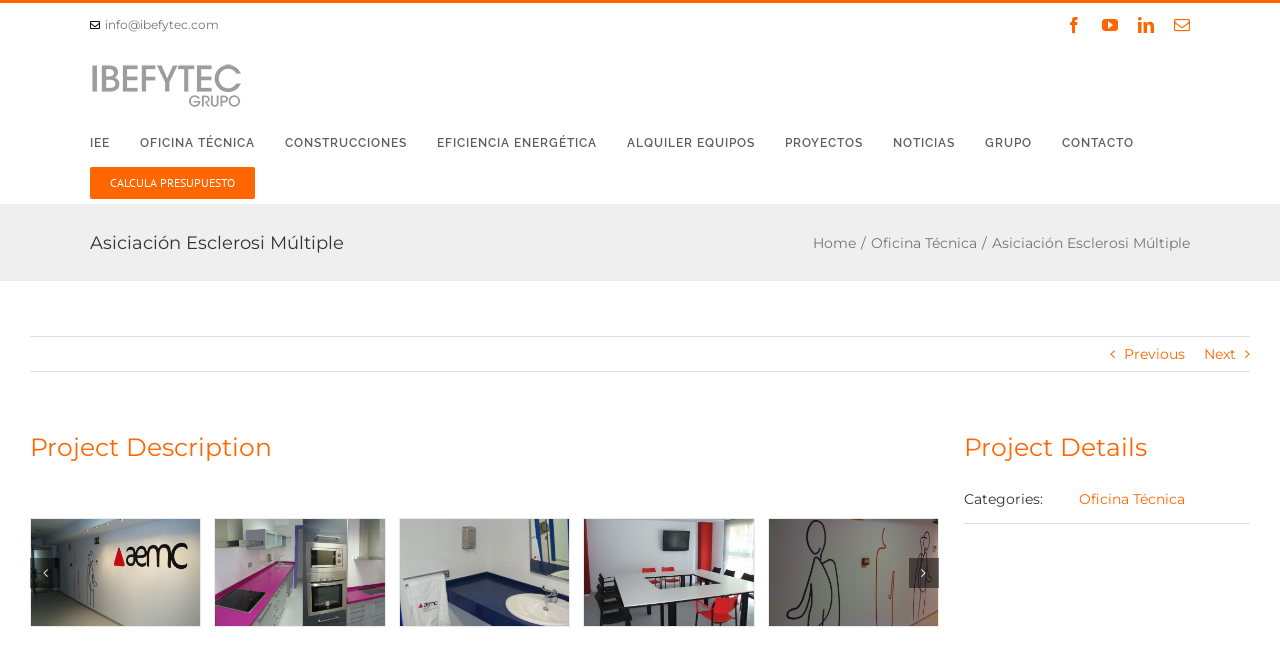

--- FILE ---
content_type: text/html; charset=UTF-8
request_url: https://www.ibefytec.com/portfolio-items/asociacion-esclerosi-multiple/
body_size: 14984
content:

<!DOCTYPE html>
<html class="avada-html-layout-wide avada-html-header-position-top" dir="ltr" lang="es" prefix="og: https://ogp.me/ns#" prefix="og: http://ogp.me/ns# fb: http://ogp.me/ns/fb#">
<head>
	<meta http-equiv="X-UA-Compatible" content="IE=edge" />
	<meta http-equiv="Content-Type" content="text/html; charset=utf-8"/>
	<meta name="viewport" content="width=device-width, initial-scale=1" />
	<title>Asiciación Esclerosi Múltiple - Ibefytec</title>

		<!-- All in One SEO 4.5.0 - aioseo.com -->
		<meta name="robots" content="max-image-preview:large" />
		<link rel="canonical" href="https://www.ibefytec.com/portfolio-items/asociacion-esclerosi-multiple/" />
		<meta name="generator" content="All in One SEO (AIOSEO) 4.5.0" />
		<meta property="og:locale" content="es_ES" />
		<meta property="og:site_name" content="Ibefytec - Project Management, Eficiencia Energética, Arquitectura y Construcción" />
		<meta property="og:type" content="article" />
		<meta property="og:title" content="Asiciación Esclerosi Múltiple - Ibefytec" />
		<meta property="og:url" content="https://www.ibefytec.com/portfolio-items/asociacion-esclerosi-multiple/" />
		<meta property="article:published_time" content="2017-02-01T09:39:19+00:00" />
		<meta property="article:modified_time" content="2017-02-08T12:46:00+00:00" />
		<meta name="twitter:card" content="summary_large_image" />
		<meta name="twitter:title" content="Asiciación Esclerosi Múltiple - Ibefytec" />
		<script type="application/ld+json" class="aioseo-schema">
			{"@context":"https:\/\/schema.org","@graph":[{"@type":"BreadcrumbList","@id":"https:\/\/www.ibefytec.com\/portfolio-items\/asociacion-esclerosi-multiple\/#breadcrumblist","itemListElement":[{"@type":"ListItem","@id":"https:\/\/www.ibefytec.com\/#listItem","position":1,"name":"Hogar","item":"https:\/\/www.ibefytec.com\/","nextItem":"https:\/\/www.ibefytec.com\/portfolio-items\/asociacion-esclerosi-multiple\/#listItem"},{"@type":"ListItem","@id":"https:\/\/www.ibefytec.com\/portfolio-items\/asociacion-esclerosi-multiple\/#listItem","position":2,"name":"Asiciaci\u00f3n Esclerosi M\u00faltiple","previousItem":"https:\/\/www.ibefytec.com\/#listItem"}]},{"@type":"Organization","@id":"https:\/\/www.ibefytec.com\/#organization","name":"Ibefytec","url":"https:\/\/www.ibefytec.com\/"},{"@type":"Person","@id":"https:\/\/www.ibefytec.com\/author\/novo\/#author","url":"https:\/\/www.ibefytec.com\/author\/novo\/","name":"Novo"},{"@type":"WebPage","@id":"https:\/\/www.ibefytec.com\/portfolio-items\/asociacion-esclerosi-multiple\/#webpage","url":"https:\/\/www.ibefytec.com\/portfolio-items\/asociacion-esclerosi-multiple\/","name":"Asiciaci\u00f3n Esclerosi M\u00faltiple - Ibefytec","inLanguage":"es-ES","isPartOf":{"@id":"https:\/\/www.ibefytec.com\/#website"},"breadcrumb":{"@id":"https:\/\/www.ibefytec.com\/portfolio-items\/asociacion-esclerosi-multiple\/#breadcrumblist"},"author":{"@id":"https:\/\/www.ibefytec.com\/author\/novo\/#author"},"creator":{"@id":"https:\/\/www.ibefytec.com\/author\/novo\/#author"},"image":{"@type":"ImageObject","url":"https:\/\/www.ibefytec.com\/wp-content\/uploads\/2017\/02\/Asociacion-esclerosi-multiple-4-1.jpg","@id":"https:\/\/www.ibefytec.com\/portfolio-items\/asociacion-esclerosi-multiple\/#mainImage","width":1200,"height":900,"caption":"Asociaci\u00f3n esclerosi m\u00faltiple (4)"},"primaryImageOfPage":{"@id":"https:\/\/www.ibefytec.com\/portfolio-items\/asociacion-esclerosi-multiple\/#mainImage"},"datePublished":"2017-02-01T09:39:19+01:00","dateModified":"2017-02-08T12:46:00+01:00"},{"@type":"WebSite","@id":"https:\/\/www.ibefytec.com\/#website","url":"https:\/\/www.ibefytec.com\/","name":"Ibefytec","description":"Project Management, Eficiencia Energ\u00e9tica, Arquitectura y Construcci\u00f3n","inLanguage":"es-ES","publisher":{"@id":"https:\/\/www.ibefytec.com\/#organization"}}]}
		</script>
		<!-- All in One SEO -->

<link rel="alternate" type="application/rss+xml" title="Ibefytec &raquo; Feed" href="https://www.ibefytec.com/feed/" />
<link rel="alternate" type="application/rss+xml" title="Ibefytec &raquo; Feed de los comentarios" href="https://www.ibefytec.com/comments/feed/" />
					<link rel="shortcut icon" href="https://www.ibefytec.com/wp-content/uploads/2017/02/favicon-ibefytec.png" type="image/x-icon" />
		
					<!-- Apple Touch Icon -->
			<link rel="apple-touch-icon" sizes="180x180" href="https://www.ibefytec.com/wp-content/uploads/2017/02/Favicon-Ibefytec-iPhone-Retina-de-Apple.png">
		
					<!-- Android Icon -->
			<link rel="icon" sizes="192x192" href="https://www.ibefytec.com/wp-content/uploads/2017/02/Favicon-Ibefytec-iPhone-de-Apple.png">
		
					<!-- MS Edge Icon -->
			<meta name="msapplication-TileImage" content="https://www.ibefytec.com/wp-content/uploads/2017/02/Favicon-Ibefytec-iPad-de-Apple.png">
				
		<meta property="og:title" content="Asiciación Esclerosi Múltiple"/>
		<meta property="og:type" content="article"/>
		<meta property="og:url" content="https://www.ibefytec.com/portfolio-items/asociacion-esclerosi-multiple/"/>
		<meta property="og:site_name" content="Ibefytec"/>
		<meta property="og:description" content=""/>

									<meta property="og:image" content="https://www.ibefytec.com/wp-content/uploads/2017/02/Asociacion-esclerosi-multiple-4-1.jpg"/>
							<script type="text/javascript">var $TS_VCSC_CurrentPluginRelease = "5.5.0";var $TS_VCSC_CurrentComposerRelease = "7.1";var $TS_VCSC_Lightbox_Activated = true;var $TS_VCSC_Lightbox_Thumbs = "bottom";var $TS_VCSC_Lightbox_Thumbsize = 50;var $TS_VCSC_Lightbox_Animation = "random";var $TS_VCSC_Lightbox_Captions = "data-title";var $TS_VCSC_Lightbox_Closer = true;var $TS_VCSC_Lightbox_Durations = 5000;var $TS_VCSC_Lightbox_Share = false;var $TS_VCSC_Lightbox_Save = false;var $TS_VCSC_Lightbox_LoadAPIs = true;var $TS_VCSC_Lightbox_Social = "fb,tw,gp,pin";var $TS_VCSC_Lightbox_NoTouch = false;var $TS_VCSC_Lightbox_BGClose = true;var $TS_VCSC_Lightbox_NoHashes = true;var $TS_VCSC_Lightbox_Keyboard = true;var $TS_VCSC_Lightbox_FullScreen = true;var $TS_VCSC_Lightbox_Zoom = true;var $TS_VCSC_Lightbox_FXSpeed = 300;var $TS_VCSC_Lightbox_Scheme = "dark";var $TS_VCSC_Lightbox_Controls = "circle";var $TS_VCSC_Lightbox_URLColor = false;var $TS_VCSC_Lightbox_Backlight = "#ffffff";var $TS_VCSC_Lightbox_UseColor = false;var $TS_VCSC_Lightbox_Overlay = "#000000";var $TS_VCSC_Lightbox_Background = "";var $TS_VCSC_Lightbox_Repeat = "no-repeat";var $TS_VCSC_Lightbox_Noise = "";var $TS_VCSC_Lightbox_CORS = false;var $TS_VCSC_Lightbox_Tapping = true;var $TS_VCSC_Lightbox_ScrollBlock = "js";var $TS_VCSC_Lightbox_Protection = "none";var $TS_VCSC_Lightbox_HistoryClose = false;var $TS_VCSC_Lightbox_CustomScroll = true;var $TS_VCSC_Lightbox_HomeURL = "https://www.ibefytec.com";var $TS_VCSC_Lightbox_LastScroll = 0;var $TS_VCSC_Lightbox_Showing = false;var $TS_VCSC_Lightbox_PrettyPhoto = false;var $TS_VCSC_Lightbox_AttachAllOther = false;var $TS_VCSC_Hammer_ReleaseNew = true;</script><script type="text/javascript">
/* <![CDATA[ */
window._wpemojiSettings = {"baseUrl":"https:\/\/s.w.org\/images\/core\/emoji\/14.0.0\/72x72\/","ext":".png","svgUrl":"https:\/\/s.w.org\/images\/core\/emoji\/14.0.0\/svg\/","svgExt":".svg","source":{"concatemoji":"https:\/\/www.ibefytec.com\/wp-includes\/js\/wp-emoji-release.min.js?ver=6.4.7"}};
/*! This file is auto-generated */
!function(i,n){var o,s,e;function c(e){try{var t={supportTests:e,timestamp:(new Date).valueOf()};sessionStorage.setItem(o,JSON.stringify(t))}catch(e){}}function p(e,t,n){e.clearRect(0,0,e.canvas.width,e.canvas.height),e.fillText(t,0,0);var t=new Uint32Array(e.getImageData(0,0,e.canvas.width,e.canvas.height).data),r=(e.clearRect(0,0,e.canvas.width,e.canvas.height),e.fillText(n,0,0),new Uint32Array(e.getImageData(0,0,e.canvas.width,e.canvas.height).data));return t.every(function(e,t){return e===r[t]})}function u(e,t,n){switch(t){case"flag":return n(e,"\ud83c\udff3\ufe0f\u200d\u26a7\ufe0f","\ud83c\udff3\ufe0f\u200b\u26a7\ufe0f")?!1:!n(e,"\ud83c\uddfa\ud83c\uddf3","\ud83c\uddfa\u200b\ud83c\uddf3")&&!n(e,"\ud83c\udff4\udb40\udc67\udb40\udc62\udb40\udc65\udb40\udc6e\udb40\udc67\udb40\udc7f","\ud83c\udff4\u200b\udb40\udc67\u200b\udb40\udc62\u200b\udb40\udc65\u200b\udb40\udc6e\u200b\udb40\udc67\u200b\udb40\udc7f");case"emoji":return!n(e,"\ud83e\udef1\ud83c\udffb\u200d\ud83e\udef2\ud83c\udfff","\ud83e\udef1\ud83c\udffb\u200b\ud83e\udef2\ud83c\udfff")}return!1}function f(e,t,n){var r="undefined"!=typeof WorkerGlobalScope&&self instanceof WorkerGlobalScope?new OffscreenCanvas(300,150):i.createElement("canvas"),a=r.getContext("2d",{willReadFrequently:!0}),o=(a.textBaseline="top",a.font="600 32px Arial",{});return e.forEach(function(e){o[e]=t(a,e,n)}),o}function t(e){var t=i.createElement("script");t.src=e,t.defer=!0,i.head.appendChild(t)}"undefined"!=typeof Promise&&(o="wpEmojiSettingsSupports",s=["flag","emoji"],n.supports={everything:!0,everythingExceptFlag:!0},e=new Promise(function(e){i.addEventListener("DOMContentLoaded",e,{once:!0})}),new Promise(function(t){var n=function(){try{var e=JSON.parse(sessionStorage.getItem(o));if("object"==typeof e&&"number"==typeof e.timestamp&&(new Date).valueOf()<e.timestamp+604800&&"object"==typeof e.supportTests)return e.supportTests}catch(e){}return null}();if(!n){if("undefined"!=typeof Worker&&"undefined"!=typeof OffscreenCanvas&&"undefined"!=typeof URL&&URL.createObjectURL&&"undefined"!=typeof Blob)try{var e="postMessage("+f.toString()+"("+[JSON.stringify(s),u.toString(),p.toString()].join(",")+"));",r=new Blob([e],{type:"text/javascript"}),a=new Worker(URL.createObjectURL(r),{name:"wpTestEmojiSupports"});return void(a.onmessage=function(e){c(n=e.data),a.terminate(),t(n)})}catch(e){}c(n=f(s,u,p))}t(n)}).then(function(e){for(var t in e)n.supports[t]=e[t],n.supports.everything=n.supports.everything&&n.supports[t],"flag"!==t&&(n.supports.everythingExceptFlag=n.supports.everythingExceptFlag&&n.supports[t]);n.supports.everythingExceptFlag=n.supports.everythingExceptFlag&&!n.supports.flag,n.DOMReady=!1,n.readyCallback=function(){n.DOMReady=!0}}).then(function(){return e}).then(function(){var e;n.supports.everything||(n.readyCallback(),(e=n.source||{}).concatemoji?t(e.concatemoji):e.wpemoji&&e.twemoji&&(t(e.twemoji),t(e.wpemoji)))}))}((window,document),window._wpemojiSettings);
/* ]]> */
</script>
<link rel='stylesheet' id='vc_extensions_cqbundle_adminicon-css' href='https://www.ibefytec.com/wp-content/plugins/vc-extensions-bundle/css/admin_icon.css?ver=6.4.7' type='text/css' media='all' />
<style id='wp-emoji-styles-inline-css' type='text/css'>

	img.wp-smiley, img.emoji {
		display: inline !important;
		border: none !important;
		box-shadow: none !important;
		height: 1em !important;
		width: 1em !important;
		margin: 0 0.07em !important;
		vertical-align: -0.1em !important;
		background: none !important;
		padding: 0 !important;
	}
</style>
<link rel='stylesheet' id='cf7-style-frontend-style-css' href='https://www.ibefytec.com/wp-content/plugins/contact-form-7-style/css/frontend.css?ver=3.1.8' type='text/css' media='all' />
<link rel='stylesheet' id='cf7-style-responsive-style-css' href='https://www.ibefytec.com/wp-content/plugins/contact-form-7-style/css/responsive.css?ver=3.1.8' type='text/css' media='all' />
<link rel='stylesheet' id='iw_tab_style-css' href='https://www.ibefytec.com/wp-content/plugins/eleganttabs/css/tabstyles.css?ver=6.4.7' type='text/css' media='all' />
<link rel='stylesheet' id='iw_tab_aminate-css' href='https://www.ibefytec.com/wp-content/plugins/eleganttabs/css/animate.min.css?ver=6.4.7' type='text/css' media='all' />
<link rel='stylesheet' id='iw_tabs-css' href='https://www.ibefytec.com/wp-content/plugins/eleganttabs/css/tabs.css?ver=6.4.7' type='text/css' media='all' />
<link rel='stylesheet' id='iw_font-awesome-css' href='https://www.ibefytec.com/wp-content/plugins/eleganttabs/css/font-awesome.min.css?ver=6.4.7' type='text/css' media='all' />
<link rel='stylesheet' id='bsf-Defaults-css' href='https://www.ibefytec.com/wp-content/uploads/smile_fonts/Defaults/Defaults.css?ver=6.4.7' type='text/css' media='all' />
<link rel='stylesheet' id='mpc-massive-style-css' href='https://www.ibefytec.com/wp-content/plugins/mpc-massive/assets/css/mpc-styles.css?ver=2.4.6' type='text/css' media='all' />
<link rel='stylesheet' id='fusion-dynamic-css-css' href='https://www.ibefytec.com/wp-content/uploads/fusion-styles/b5ded3b4163c65e311d5a8610311bffa.min.css?ver=3.11.2' type='text/css' media='all' />
<script type="text/javascript" src="https://www.ibefytec.com/wp-includes/js/jquery/jquery.min.js?ver=3.7.1" id="jquery-core-js"></script>
<script type="text/javascript" src="https://www.ibefytec.com/wp-includes/js/jquery/jquery-migrate.min.js?ver=3.4.1" id="jquery-migrate-js"></script>
<script type="text/javascript" src="https://www.ibefytec.com/wp-content/plugins/WP_Estimation_Form/assets/js/lfb_frontend.min.js?ver=9.596" id="lfb-frontend-js"></script>
<script></script><link rel="https://api.w.org/" href="https://www.ibefytec.com/wp-json/" /><link rel="alternate" type="application/json" href="https://www.ibefytec.com/wp-json/wp/v2/avada_portfolio/966" /><link rel="EditURI" type="application/rsd+xml" title="RSD" href="https://www.ibefytec.com/xmlrpc.php?rsd" />
<meta name="generator" content="WordPress 6.4.7" />
<link rel='shortlink' href='https://www.ibefytec.com/?p=966' />
<link rel="alternate" type="application/json+oembed" href="https://www.ibefytec.com/wp-json/oembed/1.0/embed?url=https%3A%2F%2Fwww.ibefytec.com%2Fportfolio-items%2Fasociacion-esclerosi-multiple%2F" />
<link rel="alternate" type="text/xml+oembed" href="https://www.ibefytec.com/wp-json/oembed/1.0/embed?url=https%3A%2F%2Fwww.ibefytec.com%2Fportfolio-items%2Fasociacion-esclerosi-multiple%2F&#038;format=xml" />
<style type="text/css" id="css-fb-visibility">@media screen and (max-width: 640px){.fusion-no-small-visibility{display:none !important;}body .sm-text-align-center{text-align:center !important;}body .sm-text-align-left{text-align:left !important;}body .sm-text-align-right{text-align:right !important;}body .sm-flex-align-center{justify-content:center !important;}body .sm-flex-align-flex-start{justify-content:flex-start !important;}body .sm-flex-align-flex-end{justify-content:flex-end !important;}body .sm-mx-auto{margin-left:auto !important;margin-right:auto !important;}body .sm-ml-auto{margin-left:auto !important;}body .sm-mr-auto{margin-right:auto !important;}body .fusion-absolute-position-small{position:absolute;top:auto;width:100%;}.awb-sticky.awb-sticky-small{ position: sticky; top: var(--awb-sticky-offset,0); }}@media screen and (min-width: 641px) and (max-width: 1024px){.fusion-no-medium-visibility{display:none !important;}body .md-text-align-center{text-align:center !important;}body .md-text-align-left{text-align:left !important;}body .md-text-align-right{text-align:right !important;}body .md-flex-align-center{justify-content:center !important;}body .md-flex-align-flex-start{justify-content:flex-start !important;}body .md-flex-align-flex-end{justify-content:flex-end !important;}body .md-mx-auto{margin-left:auto !important;margin-right:auto !important;}body .md-ml-auto{margin-left:auto !important;}body .md-mr-auto{margin-right:auto !important;}body .fusion-absolute-position-medium{position:absolute;top:auto;width:100%;}.awb-sticky.awb-sticky-medium{ position: sticky; top: var(--awb-sticky-offset,0); }}@media screen and (min-width: 1025px){.fusion-no-large-visibility{display:none !important;}body .lg-text-align-center{text-align:center !important;}body .lg-text-align-left{text-align:left !important;}body .lg-text-align-right{text-align:right !important;}body .lg-flex-align-center{justify-content:center !important;}body .lg-flex-align-flex-start{justify-content:flex-start !important;}body .lg-flex-align-flex-end{justify-content:flex-end !important;}body .lg-mx-auto{margin-left:auto !important;margin-right:auto !important;}body .lg-ml-auto{margin-left:auto !important;}body .lg-mr-auto{margin-right:auto !important;}body .fusion-absolute-position-large{position:absolute;top:auto;width:100%;}.awb-sticky.awb-sticky-large{ position: sticky; top: var(--awb-sticky-offset,0); }}</style>
<style class='cf7-style' media='screen' type='text/css'>
body .cf7-style.cf7-style-2821 {border-color: transparent;}body .cf7-style.cf7-style-2821 input {background-color: #f4f4f4;border-bottom-width: 0;border-color: transparent;border-left-width: 000px;border-right-width: 00px;border-top-width: 0;color: #333333;font-weight: 400;}body .cf7-style.cf7-style-2821 p {font-weight: 400;}body .cf7-style.cf7-style-2821 input[type='submit'] {background-color: #ff6600;color: #ffffff;}body .cf7-style.cf7-style-2821 textarea {background-color: #f4f4f4;border-bottom-width: 0;border-color: transparent;border-left-width: 00px;border-right-width: 00px;border-top-width: 0;}body .cf7-style.cf7-style-2821 input[type='submit']:hover {background-color: #ededed;color: #333333;}
</style>
<meta name="generator" content="Powered by WPBakery Page Builder - drag and drop page builder for WordPress."/>
<meta name="generator" content="Powered by Slider Revolution 6.6.18 - responsive, Mobile-Friendly Slider Plugin for WordPress with comfortable drag and drop interface." />
<script>function setREVStartSize(e){
			//window.requestAnimationFrame(function() {
				window.RSIW = window.RSIW===undefined ? window.innerWidth : window.RSIW;
				window.RSIH = window.RSIH===undefined ? window.innerHeight : window.RSIH;
				try {
					var pw = document.getElementById(e.c).parentNode.offsetWidth,
						newh;
					pw = pw===0 || isNaN(pw) || (e.l=="fullwidth" || e.layout=="fullwidth") ? window.RSIW : pw;
					e.tabw = e.tabw===undefined ? 0 : parseInt(e.tabw);
					e.thumbw = e.thumbw===undefined ? 0 : parseInt(e.thumbw);
					e.tabh = e.tabh===undefined ? 0 : parseInt(e.tabh);
					e.thumbh = e.thumbh===undefined ? 0 : parseInt(e.thumbh);
					e.tabhide = e.tabhide===undefined ? 0 : parseInt(e.tabhide);
					e.thumbhide = e.thumbhide===undefined ? 0 : parseInt(e.thumbhide);
					e.mh = e.mh===undefined || e.mh=="" || e.mh==="auto" ? 0 : parseInt(e.mh,0);
					if(e.layout==="fullscreen" || e.l==="fullscreen")
						newh = Math.max(e.mh,window.RSIH);
					else{
						e.gw = Array.isArray(e.gw) ? e.gw : [e.gw];
						for (var i in e.rl) if (e.gw[i]===undefined || e.gw[i]===0) e.gw[i] = e.gw[i-1];
						e.gh = e.el===undefined || e.el==="" || (Array.isArray(e.el) && e.el.length==0)? e.gh : e.el;
						e.gh = Array.isArray(e.gh) ? e.gh : [e.gh];
						for (var i in e.rl) if (e.gh[i]===undefined || e.gh[i]===0) e.gh[i] = e.gh[i-1];
											
						var nl = new Array(e.rl.length),
							ix = 0,
							sl;
						e.tabw = e.tabhide>=pw ? 0 : e.tabw;
						e.thumbw = e.thumbhide>=pw ? 0 : e.thumbw;
						e.tabh = e.tabhide>=pw ? 0 : e.tabh;
						e.thumbh = e.thumbhide>=pw ? 0 : e.thumbh;
						for (var i in e.rl) nl[i] = e.rl[i]<window.RSIW ? 0 : e.rl[i];
						sl = nl[0];
						for (var i in nl) if (sl>nl[i] && nl[i]>0) { sl = nl[i]; ix=i;}
						var m = pw>(e.gw[ix]+e.tabw+e.thumbw) ? 1 : (pw-(e.tabw+e.thumbw)) / (e.gw[ix]);
						newh =  (e.gh[ix] * m) + (e.tabh + e.thumbh);
					}
					var el = document.getElementById(e.c);
					if (el!==null && el) el.style.height = newh+"px";
					el = document.getElementById(e.c+"_wrapper");
					if (el!==null && el) {
						el.style.height = newh+"px";
						el.style.display = "block";
					}
				} catch(e){
					console.log("Failure at Presize of Slider:" + e)
				}
			//});
		  };</script>
		<script type="text/javascript">
			var doc = document.documentElement;
			doc.setAttribute( 'data-useragent', navigator.userAgent );
		</script>
		<noscript><style> .wpb_animate_when_almost_visible { opacity: 1; }</style></noscript><!-- Hotjar Tracking Code for https://www.ibefytec.com/ -->
<script>
    (function(h,o,t,j,a,r){
        h.hj=h.hj||function(){(h.hj.q=h.hj.q||[]).push(arguments)};
        h._hjSettings={hjid:565378,hjsv:5};
        a=o.getElementsByTagName('head')[0];
        r=o.createElement('script');r.async=1;
        r.src=t+h._hjSettings.hjid+j+h._hjSettings.hjsv;
        a.appendChild(r);
    })(window,document,'//static.hotjar.com/c/hotjar-','.js?sv=');
</script>
	</head>

<body class="avada_portfolio-template-default single single-avada_portfolio postid-966 single-format-standard fusion-image-hovers fusion-pagination-sizing fusion-button_type-flat fusion-button_span-no fusion-button_gradient-linear avada-image-rollover-circle-yes avada-image-rollover-yes avada-image-rollover-direction-left wpb-js-composer js-comp-ver-7.1 vc_responsive fusion-body ltr fusion-sticky-header no-tablet-sticky-header no-mobile-sticky-header no-mobile-slidingbar no-mobile-totop avada-has-rev-slider-styles fusion-disable-outline fusion-sub-menu-fade mobile-logo-pos-left layout-wide-mode avada-has-boxed-modal-shadow-none layout-scroll-offset-full avada-has-zero-margin-offset-top fusion-top-header menu-text-align-center mobile-menu-design-modern fusion-show-pagination-text fusion-header-layout-v2 avada-responsive avada-footer-fx-none avada-menu-highlight-style-bar fusion-search-form-clean fusion-main-menu-search-overlay fusion-avatar-circle avada-sticky-shrinkage avada-dropdown-styles avada-blog-layout-grid avada-blog-archive-layout-large avada-header-shadow-no avada-menu-icon-position-left avada-has-mainmenu-dropdown-divider avada-has-header-100-width avada-has-pagetitle-100-width avada-has-breadcrumb-mobile-hidden avada-has-titlebar-bar_and_content avada-has-pagination-padding avada-flyout-menu-direction-fade avada-ec-views-v1" data-awb-post-id="966">
		<a class="skip-link screen-reader-text" href="#content">Skip to content</a>

	<div id="boxed-wrapper">
		
		<div id="wrapper" class="fusion-wrapper">
			<div id="home" style="position:relative;top:-1px;"></div>
							
					
			<header class="fusion-header-wrapper">
				<div class="fusion-header-v2 fusion-logo-alignment fusion-logo-left fusion-sticky-menu- fusion-sticky-logo-1 fusion-mobile-logo-1  fusion-mobile-menu-design-modern">
					
<div class="fusion-secondary-header">
	<div class="fusion-row">
					<div class="fusion-alignleft">
				<div class="fusion-contact-info"><span class="fusion-contact-info-phone-number"><a href="mailto:info@ibefytec.com"> <i class="fb-icon-element-1 fb-icon-element fontawesome-icon fa fa-envelope-o circle-no fusion-text-flow" style="--awb-iconcolor:#000000;--awb-iconcolor-hover:#000000;--awb-font-size:10px;--awb-margin-right:5px;"></i>info@ibefytec.com </a></span></div>			</div>
							<div class="fusion-alignright">
				<div class="fusion-social-links-header"><div class="fusion-social-networks"><div class="fusion-social-networks-wrapper"><a  class="fusion-social-network-icon fusion-tooltip fusion-facebook awb-icon-facebook" style data-placement="bottom" data-title="Facebook" data-toggle="tooltip" title="Facebook" href="https://www.facebook.com/grupoibefytec" target="_blank" rel="noreferrer"><span class="screen-reader-text">Facebook</span></a><a  class="fusion-social-network-icon fusion-tooltip fusion-youtube awb-icon-youtube" style data-placement="bottom" data-title="YouTube" data-toggle="tooltip" title="YouTube" href="https://www.youtube.com/channel/UCJyUhVpopWND6BvLkOdpeVg" target="_blank" rel="noopener noreferrer"><span class="screen-reader-text">YouTube</span></a><a  class="fusion-social-network-icon fusion-tooltip fusion-linkedin awb-icon-linkedin" style data-placement="bottom" data-title="LinkedIn" data-toggle="tooltip" title="LinkedIn" href="https://www.linkedin.com/organization/11144069" target="_blank" rel="noopener noreferrer"><span class="screen-reader-text">LinkedIn</span></a><a  class="fusion-social-network-icon fusion-tooltip fusion-mail awb-icon-mail" style data-placement="bottom" data-title="Email" data-toggle="tooltip" title="Email" href="mailto:&#105;&#110;&#102;o&#064;i&#098;e&#102;&#121;&#116;ec.&#099;om" target="_self" rel="noopener noreferrer"><span class="screen-reader-text">Email</span></a></div></div></div>			</div>
			</div>
</div>
<div class="fusion-header-sticky-height"></div>
<div class="fusion-header">
	<div class="fusion-row">
					<div class="fusion-logo" data-margin-top="15px" data-margin-bottom="15px" data-margin-left="0px" data-margin-right="0px">
			<a class="fusion-logo-link"  href="https://www.ibefytec.com/" >

						<!-- standard logo -->
			<img src="https://www.ibefytec.com/wp-content/uploads/2017/01/logo.png" srcset="https://www.ibefytec.com/wp-content/uploads/2017/01/logo.png 1x" width="153" height="45" alt="Ibefytec Logo" data-retina_logo_url="" class="fusion-standard-logo" />

											<!-- mobile logo -->
				<img src="https://www.ibefytec.com/wp-content/uploads/2017/01/logo.png" srcset="https://www.ibefytec.com/wp-content/uploads/2017/01/logo.png 1x" width="153" height="45" alt="Ibefytec Logo" data-retina_logo_url="" class="fusion-mobile-logo" />
			
											<!-- sticky header logo -->
				<img src="https://www.ibefytec.com/wp-content/uploads/2017/01/logo.png" srcset="https://www.ibefytec.com/wp-content/uploads/2017/01/logo.png 1x" width="153" height="45" alt="Ibefytec Logo" data-retina_logo_url="" class="fusion-sticky-logo" />
					</a>
		</div>		<nav class="fusion-main-menu" aria-label="Main Menu"><div class="fusion-overlay-search">		<form role="search" class="searchform fusion-search-form  fusion-search-form-clean" method="get" action="https://www.ibefytec.com/">
			<div class="fusion-search-form-content">

				
				<div class="fusion-search-field search-field">
					<label><span class="screen-reader-text">Search for:</span>
													<input type="search" value="" name="s" class="s" placeholder="Search..." required aria-required="true" aria-label="Search..."/>
											</label>
				</div>
				<div class="fusion-search-button search-button">
					<input type="submit" class="fusion-search-submit searchsubmit" aria-label="Search" value="&#xf002;" />
									</div>

				
			</div>


			
		</form>
		<div class="fusion-search-spacer"></div><a href="#" role="button" aria-label="Close Search" class="fusion-close-search"></a></div><ul id="menu-menu" class="fusion-menu"><li  id="menu-item-84"  class="menu-item menu-item-type-post_type menu-item-object-page menu-item-84"  data-item-id="84"><a  href="https://www.ibefytec.com/oficina-tecnica/arquitectura-tecnica/informes-de-evaluacion-de-edificios-iees/" class="fusion-bar-highlight"><span class="menu-text">IEE</span></a></li><li  id="menu-item-2835"  class="menu-item menu-item-type-custom menu-item-object-custom menu-item-has-children menu-item-2835 fusion-dropdown-menu"  data-item-id="2835"><a  href="#" class="fusion-bar-highlight"><span class="menu-text">OFICINA TÉCNICA</span></a><ul class="sub-menu"><li  id="menu-item-1366"  class="menu-item menu-item-type-post_type menu-item-object-page menu-item-has-children menu-item-1366 fusion-dropdown-submenu" ><a  href="https://www.ibefytec.com/oficina-tecnica/arquitectura-tecnica/" class="fusion-bar-highlight"><span>ARQUITECTURA TÉCNICA</span></a><ul class="sub-menu"><li  id="menu-item-95"  class="menu-item menu-item-type-post_type menu-item-object-page menu-item-95" ><a  href="https://www.ibefytec.com/project-management/direccion-integrada-de-proyectos/" class="fusion-bar-highlight"><span>DIRECCIÓN DE OBRA</span></a></li><li  id="menu-item-85"  class="menu-item menu-item-type-post_type menu-item-object-page menu-item-85" ><a  href="https://www.ibefytec.com/oficina-tecnica/arquitectura-tecnica/otros-servicios-de-arquitectura/" class="fusion-bar-highlight"><span>OTROS</span></a></li></ul></li><li  id="menu-item-1368"  class="menu-item menu-item-type-post_type menu-item-object-page menu-item-has-children menu-item-1368 fusion-dropdown-submenu" ><a  href="https://www.ibefytec.com/oficina-tecnica/ingenieria-industrial/" class="fusion-bar-highlight"><span>INGENIERÍA INDUSTRIAL</span></a><ul class="sub-menu"><li  id="menu-item-87"  class="menu-item menu-item-type-post_type menu-item-object-page menu-item-87" ><a  href="https://www.ibefytec.com/oficina-tecnica/ingenieria-industrial/proyectos-de-actividad/" class="fusion-bar-highlight"><span>PROYECTOS DE ACTIVIDAD</span></a></li><li  id="menu-item-88"  class="menu-item menu-item-type-post_type menu-item-object-page menu-item-88" ><a  href="https://www.ibefytec.com/oficina-tecnica/ingenieria-industrial/proyectos-de-instalaciones/" class="fusion-bar-highlight"><span>PROYECTOS DE INSTALACIONES</span></a></li></ul></li></ul></li><li  id="menu-item-2836"  class="menu-item menu-item-type-custom menu-item-object-custom menu-item-has-children menu-item-2836 fusion-dropdown-menu"  data-item-id="2836"><a  href="#" class="fusion-bar-highlight"><span class="menu-text">CONSTRUCCIONES</span></a><ul class="sub-menu"><li  id="menu-item-164"  class="menu-item menu-item-type-post_type menu-item-object-page menu-item-164 fusion-dropdown-submenu" ><a  href="https://www.ibefytec.com/oficina-tecnica/arquitectura-tecnica/proyectos-de-rehabilitacion-y-reforma/" class="fusion-bar-highlight"><span>REFORMA Y REHABILITACIÓN</span></a></li><li  id="menu-item-83"  class="menu-item menu-item-type-post_type menu-item-object-page menu-item-83 fusion-dropdown-submenu" ><a  href="https://www.ibefytec.com/oficina-tecnica/arquitectura-tecnica/proyectos-de-obra-nueva/" class="fusion-bar-highlight"><span>OBRA NUEVA</span></a></li><li  id="menu-item-97"  class="menu-item menu-item-type-post_type menu-item-object-page menu-item-97 fusion-dropdown-submenu" ><a  href="https://www.ibefytec.com/project-management/interiorismo/" class="fusion-bar-highlight"><span>INTERIORISMO</span></a></li><li  id="menu-item-98"  class="menu-item menu-item-type-post_type menu-item-object-page menu-item-98 fusion-dropdown-submenu" ><a  href="https://www.ibefytec.com/project-management/mantenimiento-de-edificios/" class="fusion-bar-highlight"><span>MANTENIMIENTO EDIFICIOS</span></a></li></ul></li><li  id="menu-item-2837"  class="menu-item menu-item-type-custom menu-item-object-custom menu-item-has-children menu-item-2837 fusion-dropdown-menu"  data-item-id="2837"><a  href="#" class="fusion-bar-highlight"><span class="menu-text">EFICIENCIA ENERGÉTICA</span></a><ul class="sub-menu"><li  id="menu-item-100"  class="menu-item menu-item-type-post_type menu-item-object-page menu-item-100 fusion-dropdown-submenu" ><a  href="https://www.ibefytec.com/eficiencia-energetica/auditoria-energetica/" class="fusion-bar-highlight"><span>AUDITORÍA ENERGÉTICA</span></a></li><li  id="menu-item-101"  class="menu-item menu-item-type-post_type menu-item-object-page menu-item-101 fusion-dropdown-submenu" ><a  href="https://www.ibefytec.com/eficiencia-energetica/entidad-de-control/" class="fusion-bar-highlight"><span>ENTIDAD DE CONTROL</span></a></li><li  id="menu-item-102"  class="menu-item menu-item-type-post_type menu-item-object-page menu-item-102 fusion-dropdown-submenu" ><a  href="https://www.ibefytec.com/eficiencia-energetica/gestion-energetica/" class="fusion-bar-highlight"><span>GESTIÓN ENERGÉTICA</span></a></li><li  id="menu-item-103"  class="menu-item menu-item-type-post_type menu-item-object-page menu-item-103 fusion-dropdown-submenu" ><a  href="https://www.ibefytec.com/eficiencia-energetica/gestion-de-ayudas-y-subvenciones/" class="fusion-bar-highlight"><span>GESTIÓN DE AYUDAS Y SUBVENCIONES</span></a></li></ul></li><li  id="menu-item-104"  class="menu-item menu-item-type-post_type menu-item-object-page menu-item-104"  data-item-id="104"><a  href="https://www.ibefytec.com/alquiler-de-equipos/" class="fusion-bar-highlight"><span class="menu-text">ALQUILER EQUIPOS</span></a></li><li  id="menu-item-621"  class="menu-item menu-item-type-post_type menu-item-object-page menu-item-621"  data-item-id="621"><a  href="https://www.ibefytec.com/portfolio/" class="fusion-bar-highlight"><span class="menu-text">PROYECTOS</span></a></li><li  id="menu-item-116"  class="menu-item menu-item-type-post_type menu-item-object-page current_page_parent menu-item-116"  data-item-id="116"><a  href="https://www.ibefytec.com/noticias/" class="fusion-bar-highlight"><span class="menu-text">NOTICIAS</span></a></li><li  id="menu-item-275"  class="menu-item menu-item-type-post_type menu-item-object-page menu-item-275"  data-item-id="275"><a  href="https://www.ibefytec.com/grupo-ibefytec/" class="fusion-bar-highlight"><span class="menu-text">GRUPO</span></a></li><li  id="menu-item-117"  class="menu-item menu-item-type-post_type menu-item-object-page menu-item-117"  data-item-id="117"><a  href="https://www.ibefytec.com/contacto/" class="fusion-bar-highlight"><span class="menu-text">CONTACTO</span></a></li><li  id="menu-item-2590"  class="menu-item menu-item-type-post_type menu-item-object-page menu-item-2590 fusion-menu-item-button"  data-item-id="2590"><a  href="https://www.ibefytec.com/presupuesto/" class="fusion-bar-highlight"><span class="menu-text fusion-button button-default button-small">CALCULA PRESUPUESTO</span></a></li></ul></nav>	<div class="fusion-mobile-menu-icons">
							<a href="#" class="fusion-icon awb-icon-bars" aria-label="Toggle mobile menu" aria-expanded="false"></a>
		
		
		
			</div>

<nav class="fusion-mobile-nav-holder fusion-mobile-menu-text-align-left" aria-label="Main Menu Mobile"></nav>

					</div>
</div>
				</div>
				<div class="fusion-clearfix"></div>
			</header>
								
							<div id="sliders-container" class="fusion-slider-visibility">
					</div>
				
					
							
			<section class="avada-page-titlebar-wrapper" aria-label="Page Title Bar">
	<div class="fusion-page-title-bar fusion-page-title-bar-none fusion-page-title-bar-left">
		<div class="fusion-page-title-row">
			<div class="fusion-page-title-wrapper">
				<div class="fusion-page-title-captions">

																							<h1 class="">Asiciación Esclerosi Múltiple</h1>

											
					
				</div>

															<div class="fusion-page-title-secondary">
							<nav class="fusion-breadcrumbs" ara-label="Breadcrumb"><ol class="awb-breadcrumb-list"><li class="fusion-breadcrumb-item awb-breadcrumb-sep" ><a href="https://www.ibefytec.com" class="fusion-breadcrumb-link"><span >Home</span></a></li><li class="fusion-breadcrumb-item awb-breadcrumb-sep" ><a href="https://www.ibefytec.com/portfolio_category/oficina-tecnica/" class="fusion-breadcrumb-link"><span >Oficina Técnica</span></a></li><li class="fusion-breadcrumb-item"  aria-current="page"><span  class="breadcrumb-leaf">Asiciación Esclerosi Múltiple</span></li></ol></nav>						</div>
									
			</div>
		</div>
	</div>
</section>

						<main id="main" class="clearfix ">
				<div class="fusion-row" style="">
<section id="content" class=" portfolio-full" style="width: 100%;">
	
			<div class="single-navigation clearfix">
			
											<a href="https://www.ibefytec.com/portfolio-items/tasaciones-viviendas-san-juan-de-moro/" rel="prev">Previous</a>
			
			
											<a href="https://www.ibefytec.com/portfolio-items/bar-la-strega-castellon/" rel="next">Next</a>
					</div>
	
					<article id="post-966" class="post-966 avada_portfolio type-avada_portfolio status-publish format-standard has-post-thumbnail hentry portfolio_category-oficina-tecnica">

				
						<div class="project-content">
								<div class="project-description post-content fusion-project-description-details" style="">
											<h3>Project Description</h3>										<div class="fusion-fullwidth fullwidth-box fusion-builder-row-1 nonhundred-percent-fullwidth non-hundred-percent-height-scrolling" style="--awb-border-radius-top-left:0px;--awb-border-radius-top-right:0px;--awb-border-radius-bottom-right:0px;--awb-border-radius-bottom-left:0px;--awb-padding-top:20px;--awb-padding-bottom:20px;--awb-flex-wrap:wrap;" ><div class="fusion-builder-row fusion-row"><div class="fusion-layout-column fusion_builder_column fusion-builder-column-0 fusion_builder_column_1_1 1_1 fusion-one-full fusion-column-first fusion-column-last" style="--awb-bg-size:cover;"><div class="fusion-column-wrapper fusion-flex-column-wrapper-legacy"><div class="fusion-image-carousel fusion-image-carousel-fixed fusion-image-carousel-1 lightbox-enabled fusion-carousel-border"><div class="awb-carousel awb-swiper awb-swiper-carousel" data-autoplay="no" data-columns="5" data-itemmargin="13" data-itemwidth="180" data-touchscroll="no" data-imagesize="fixed"><div class="swiper-wrapper awb-image-carousel-wrapper fusion-flex-align-items-center"><div class="swiper-slide"><div class="fusion-carousel-item-wrapper"><div class="fusion-image-wrapper hover-type-none"><a data-rel="iLightbox[image_carousel_1]" data-title="Asociacion esclerosi multiple (1)" aria-label="Asociacion esclerosi multiple (1)" href="https://www.ibefytec.com/wp-content/uploads/2017/02/Asociacion-esclerosi-multiple-1-1024x768.jpg" target="_self"><img fetchpriority="high" decoding="async" width="320" height="202" src="https://www.ibefytec.com/wp-content/uploads/2017/02/Asociacion-esclerosi-multiple-1-320x202.jpg" class="attachment-blog-medium size-blog-medium" alt="Asociación esclerosi multiple 01" /></a></div></div></div><div class="swiper-slide"><div class="fusion-carousel-item-wrapper"><div class="fusion-image-wrapper hover-type-none"><a data-rel="iLightbox[image_carousel_1]" data-title="Asociacion esclerosi multiple (1)" aria-label="Asociacion esclerosi multiple (1)" href="https://www.ibefytec.com/wp-content/uploads/2017/02/Asociacion-esclerosi-multiple-1-1024x769.png" target="_self"><img decoding="async" width="320" height="202" src="https://www.ibefytec.com/wp-content/uploads/2017/02/Asociacion-esclerosi-multiple-1-320x202.png" class="attachment-blog-medium size-blog-medium" alt="Asociación esclerosi multiple 02" /></a></div></div></div><div class="swiper-slide"><div class="fusion-carousel-item-wrapper"><div class="fusion-image-wrapper hover-type-none"><a data-rel="iLightbox[image_carousel_1]" data-title="Asociacion esclerosi multiple (2)" aria-label="Asociacion esclerosi multiple (2)" href="https://www.ibefytec.com/wp-content/uploads/2017/02/Asociacion-esclerosi-multiple-2-768x1024.jpg" target="_self"><img decoding="async" width="320" height="202" src="https://www.ibefytec.com/wp-content/uploads/2017/02/Asociacion-esclerosi-multiple-2-320x202.jpg" class="attachment-blog-medium size-blog-medium" alt="Asociación esclerosi multiple 03" /></a></div></div></div><div class="swiper-slide"><div class="fusion-carousel-item-wrapper"><div class="fusion-image-wrapper hover-type-none"><a data-rel="iLightbox[image_carousel_1]" data-title="Asociación esclerosi multiple (4)" aria-label="Asociación esclerosi multiple (4)" href="https://www.ibefytec.com/wp-content/uploads/2017/02/Asociacion-esclerosi-multiple-4-1024x768.jpg" target="_self"><img decoding="async" width="320" height="202" src="https://www.ibefytec.com/wp-content/uploads/2017/02/Asociacion-esclerosi-multiple-4-320x202.jpg" class="attachment-blog-medium size-blog-medium" alt="Asociación esclerosi multiple 04" /></a></div></div></div><div class="swiper-slide"><div class="fusion-carousel-item-wrapper"><div class="fusion-image-wrapper hover-type-none"><a data-rel="iLightbox[image_carousel_1]" data-title="Asociacion esclerosi multiple (5)" aria-label="Asociacion esclerosi multiple (5)" href="https://www.ibefytec.com/wp-content/uploads/2017/02/Asociacion-esclerosi-multiple-5-1024x768.jpg" target="_self"><img decoding="async" width="320" height="202" src="https://www.ibefytec.com/wp-content/uploads/2017/02/Asociacion-esclerosi-multiple-5-320x202.jpg" class="attachment-blog-medium size-blog-medium" alt="Asociación esclerosi multiple 05" /></a></div></div></div><div class="swiper-slide"><div class="fusion-carousel-item-wrapper"><div class="fusion-image-wrapper hover-type-none"><a data-rel="iLightbox[image_carousel_1]" data-title="Asociacion esclerosi multiple (6)" aria-label="Asociacion esclerosi multiple (6)" href="https://www.ibefytec.com/wp-content/uploads/2017/02/Asociacion-esclerosi-multiple-6-1024x768.jpg" target="_self"><img decoding="async" width="320" height="202" src="https://www.ibefytec.com/wp-content/uploads/2017/02/Asociacion-esclerosi-multiple-6-320x202.jpg" class="attachment-blog-medium size-blog-medium" alt="Asociación esclerosi multiple 06" /></a></div></div></div></div><div class="awb-swiper-button awb-swiper-button-prev"><i class="awb-icon-angle-left" aria-hidden="true"></i></div><div class="awb-swiper-button awb-swiper-button-next"><i class="awb-icon-angle-right" aria-hidden="true"></i></div></div></div><div class="fusion-clearfix"></div></div></div></div></div>
									</div>

									<div class="project-info">
												<h3>Project Details</h3>
												
																			<div class="project-info-box">
								<h4>Categories:</h4>								<div class="project-terms">
									<a href="https://www.ibefytec.com/portfolio_category/oficina-tecnica/" rel="tag">Oficina Técnica</a>								</div>
							</div>
						
												
						
						
						
						
																							</div>
							</div>

			<div class="portfolio-sep"></div>
															<section class="related-posts single-related-posts">
					<div class="fusion-title fusion-title-size-three sep-double sep-solid" style="margin-top:0px;margin-bottom:31px;">
					<h3 class="title-heading-left" style="margin:0;">
						Related Projects					</h3>
					<span class="awb-title-spacer"></span>
					<div class="title-sep-container">
						<div class="title-sep sep-double sep-solid"></div>
					</div>
				</div>
				
	
	
	
					<div class="awb-carousel awb-swiper awb-swiper-carousel" data-imagesize="fixed" data-metacontent="no" data-autoplay="no" data-touchscroll="no" data-columns="5" data-itemmargin="44px" data-itemwidth="180" data-scrollitems="">
		<div class="swiper-wrapper">
																		<div class="swiper-slide">
					<div class="fusion-carousel-item-wrapper">
						<div  class="fusion-image-wrapper fusion-image-size-fixed" aria-haspopup="true">
					<img src="https://www.ibefytec.com/wp-content/uploads/2017/02/VIRGEN-DEL-CARMEN-28-ONDA-1-500x383.jpg" srcset="https://www.ibefytec.com/wp-content/uploads/2017/02/VIRGEN-DEL-CARMEN-28-ONDA-1-500x383.jpg 1x, https://www.ibefytec.com/wp-content/uploads/2017/02/VIRGEN-DEL-CARMEN-28-ONDA-1-500x383@2x.jpg 2x" width="500" height="383" alt="IEE en Onda 2" />
	<div class="fusion-rollover">
	<div class="fusion-rollover-content">

														<a class="fusion-rollover-link" href="https://www.ibefytec.com/portfolio-items/iee-en-onda-2/">IEE en Onda 2</a>
			
														
								
													<div class="fusion-rollover-sep"></div>
				
																		<a class="fusion-rollover-gallery" href="https://www.ibefytec.com/wp-content/uploads/2017/02/VIRGEN-DEL-CARMEN-28-ONDA-1.jpg" data-id="927" data-rel="iLightbox[gallery]" data-title="VIRGEN DEL CARMEN 28 ONDA" data-caption="">
						Gallery					</a>
														
		
												<h4 class="fusion-rollover-title">
					<a class="fusion-rollover-title-link" href="https://www.ibefytec.com/portfolio-items/iee-en-onda-2/">
						IEE en Onda 2					</a>
				</h4>
			
								
		
						<a class="fusion-link-wrapper" href="https://www.ibefytec.com/portfolio-items/iee-en-onda-2/" aria-label="IEE en Onda 2"></a>
	</div>
</div>
</div>
											</div><!-- fusion-carousel-item-wrapper -->
				</div>
															<div class="swiper-slide">
					<div class="fusion-carousel-item-wrapper">
						<div  class="fusion-image-wrapper fusion-image-size-fixed" aria-haspopup="true">
					<img src="https://www.ibefytec.com/wp-content/uploads/2017/02/MA1-2-500x383.jpg" srcset="https://www.ibefytec.com/wp-content/uploads/2017/02/MA1-2-500x383.jpg 1x, https://www.ibefytec.com/wp-content/uploads/2017/02/MA1-2-500x383@2x.jpg 2x" width="500" height="383" alt="MA1" />
	<div class="fusion-rollover">
	<div class="fusion-rollover-content">

														<a class="fusion-rollover-link" href="https://www.ibefytec.com/portfolio-items/ma1/">MA1</a>
			
														
								
													<div class="fusion-rollover-sep"></div>
				
																		<a class="fusion-rollover-gallery" href="https://www.ibefytec.com/wp-content/uploads/2017/02/MA1-2.jpg" data-id="1734" data-rel="iLightbox[gallery]" data-title="MA1 (2)" data-caption="">
						Gallery					</a>
														
		
												<h4 class="fusion-rollover-title">
					<a class="fusion-rollover-title-link" href="https://www.ibefytec.com/portfolio-items/ma1/">
						MA1					</a>
				</h4>
			
								
		
						<a class="fusion-link-wrapper" href="https://www.ibefytec.com/portfolio-items/ma1/" aria-label="MA1"></a>
	</div>
</div>
</div>
											</div><!-- fusion-carousel-item-wrapper -->
				</div>
															<div class="swiper-slide">
					<div class="fusion-carousel-item-wrapper">
						<div  class="fusion-image-wrapper fusion-image-size-fixed" aria-haspopup="true">
					<img src="https://www.ibefytec.com/wp-content/uploads/2017/02/Espaitec-5-1-500x383.jpg" srcset="https://www.ibefytec.com/wp-content/uploads/2017/02/Espaitec-5-1-500x383.jpg 1x, https://www.ibefytec.com/wp-content/uploads/2017/02/Espaitec-5-1-500x383@2x.jpg 2x" width="500" height="383" alt="Espaitec" />
	<div class="fusion-rollover">
	<div class="fusion-rollover-content">

														<a class="fusion-rollover-link" href="https://www.ibefytec.com/portfolio-items/espaitec/">Espaitec</a>
			
														
								
													<div class="fusion-rollover-sep"></div>
				
																		<a class="fusion-rollover-gallery" href="https://www.ibefytec.com/wp-content/uploads/2017/02/Espaitec-5-1.jpg" data-id="1725" data-rel="iLightbox[gallery]" data-title="Espaitec (5)" data-caption="">
						Gallery					</a>
														
		
												<h4 class="fusion-rollover-title">
					<a class="fusion-rollover-title-link" href="https://www.ibefytec.com/portfolio-items/espaitec/">
						Espaitec					</a>
				</h4>
			
								
		
						<a class="fusion-link-wrapper" href="https://www.ibefytec.com/portfolio-items/espaitec/" aria-label="Espaitec"></a>
	</div>
</div>
</div>
											</div><!-- fusion-carousel-item-wrapper -->
				</div>
															<div class="swiper-slide">
					<div class="fusion-carousel-item-wrapper">
						<div  class="fusion-image-wrapper fusion-image-size-fixed" aria-haspopup="true">
					<img src="https://www.ibefytec.com/wp-content/uploads/2017/02/Direccion-de-ejecucion-material-5-500x383.jpg" srcset="https://www.ibefytec.com/wp-content/uploads/2017/02/Direccion-de-ejecucion-material-5-500x383.jpg 1x, https://www.ibefytec.com/wp-content/uploads/2017/02/Direccion-de-ejecucion-material-5-500x383@2x.jpg 2x" width="500" height="383" alt="Dirección de ejecución material" />
	<div class="fusion-rollover">
	<div class="fusion-rollover-content">

														<a class="fusion-rollover-link" href="https://www.ibefytec.com/portfolio-items/direccion-de-ejecucion-material/">Dirección de ejecución material</a>
			
														
								
													<div class="fusion-rollover-sep"></div>
				
																		<a class="fusion-rollover-gallery" href="https://www.ibefytec.com/wp-content/uploads/2017/02/Direccion-de-ejecucion-material-5.jpg" data-id="1716" data-rel="iLightbox[gallery]" data-title="Dirección de ejecución material (5)" data-caption="">
						Gallery					</a>
														
		
												<h4 class="fusion-rollover-title">
					<a class="fusion-rollover-title-link" href="https://www.ibefytec.com/portfolio-items/direccion-de-ejecucion-material/">
						Dirección de ejecución material					</a>
				</h4>
			
								
		
						<a class="fusion-link-wrapper" href="https://www.ibefytec.com/portfolio-items/direccion-de-ejecucion-material/" aria-label="Dirección de ejecución material"></a>
	</div>
</div>
</div>
											</div><!-- fusion-carousel-item-wrapper -->
				</div>
															<div class="swiper-slide">
					<div class="fusion-carousel-item-wrapper">
						<div  class="fusion-image-wrapper fusion-image-size-fixed" aria-haspopup="true">
					<img src="https://www.ibefytec.com/wp-content/uploads/2017/02/Proyecto-de-reforma-El-Puig-1-500x383.jpg" srcset="https://www.ibefytec.com/wp-content/uploads/2017/02/Proyecto-de-reforma-El-Puig-1-500x383.jpg 1x, https://www.ibefytec.com/wp-content/uploads/2017/02/Proyecto-de-reforma-El-Puig-1-500x383@2x.jpg 2x" width="500" height="383" alt="Proyecto de reforma El Puig" />
	<div class="fusion-rollover">
	<div class="fusion-rollover-content">

														<a class="fusion-rollover-link" href="https://www.ibefytec.com/portfolio-items/proyecto-de-reforma-el-puig/">Proyecto de reforma El Puig</a>
			
														
								
													<div class="fusion-rollover-sep"></div>
				
																		<a class="fusion-rollover-gallery" href="https://www.ibefytec.com/wp-content/uploads/2017/02/Proyecto-de-reforma-El-Puig-1.jpg" data-id="1768" data-rel="iLightbox[gallery]" data-title="Proyecto de reforma El Puig (1)" data-caption="">
						Gallery					</a>
														
		
												<h4 class="fusion-rollover-title">
					<a class="fusion-rollover-title-link" href="https://www.ibefytec.com/portfolio-items/proyecto-de-reforma-el-puig/">
						Proyecto de reforma El Puig					</a>
				</h4>
			
								
		
						<a class="fusion-link-wrapper" href="https://www.ibefytec.com/portfolio-items/proyecto-de-reforma-el-puig/" aria-label="Proyecto de reforma El Puig"></a>
	</div>
</div>
</div>
											</div><!-- fusion-carousel-item-wrapper -->
				</div>
					</div><!-- swiper-wrapper -->
				<div class="awb-swiper-button awb-swiper-button-prev"><i class="awb-icon-angle-left"></i></div><div class="awb-swiper-button awb-swiper-button-next"><i class="awb-icon-angle-right"></i></div>	</div><!-- fusion-carousel -->
</section><!-- related-posts -->


																	</article>
	</section>
						
					</div>  <!-- fusion-row -->
				</main>  <!-- #main -->
				
				
								
					
		<div class="fusion-footer">
					
	<footer class="fusion-footer-widget-area fusion-widget-area fusion-footer-widget-area-center">
		<div class="fusion-row">
			<div class="fusion-columns fusion-columns-1 fusion-widget-area">
				
																									<div class="fusion-column fusion-column-last col-lg-12 col-md-12 col-sm-12">
							<section id="text-2" class="fusion-footer-widget-column widget widget_text">			<div class="textwidget"><div class="vc_row wpb_row vc_row-fluid mpc-row">
<div class="wpb_column vc_column_container vc_col-sm-4 mpc-column" data-column-id="mpc_column-72696f00a2acc31">
<div class="vc_column-inner">
<div class="wpb_wrapper">
<div class="wpb_text_column wpb_content_element ">
<div class="wpb_wrapper">
<h4 style="text-align: center;"><span style="color: #ffffff;"><strong>OFICINA CASTELL&Oacute;N</strong></span></h4>
<p style="text-align: center;">Calle Juan Herrera 14<br />
12004 Castell&oacute;n<br /><a href="tel:964226837">964 226 837</a><br /><a href="mailto:castellon@ibefytec.com">castellon@ibefytec.com</a></p>
</p></div>
</p></div>
</div>
</div>
</div>
<div class="wpb_column vc_column_container vc_col-sm-4 mpc-column" data-column-id="mpc_column-15696f00a2ad320">
<div class="vc_column-inner">
<div class="wpb_wrapper">
<div class="wpb_text_column wpb_content_element ">
<div class="wpb_wrapper">
<h4 style="text-align: center;"><span style="color: #ffffff;"><strong>OFICINA VALENCIA</strong></span></h4>
<p style="text-align: center;">Calle Arzobispo Company 81<br />
46011 Valencia<br /><a href="tel:620256507">620 256 507</a><br /><a href="mailto:valencia@ibefytec.com">valencia@ibefytec.com</a></p>
</p></div>
</p></div>
</div>
</div>
</div>
<div class="wpb_column vc_column_container vc_col-sm-4 mpc-column" data-column-id="mpc_column-93696f00a2ad911">
<div class="vc_column-inner">
<div class="wpb_wrapper">
<div class="wpb_text_column wpb_content_element ">
<div class="wpb_wrapper">
<h4 style="text-align: center;"><span style="color: #ffffff;"><strong>OFICINA ALICANTE</strong></span></h4>
<p style="text-align: center;">Calle Capit&aacute;n Dema 19<br />
03007 Alicante<br /><a href="tel:965092796">965 092 796</a><br /><a href="mailto:alicante@ibefytec.com">alicante@ibefytec.com</a></p>
</p></div>
</p></div>
</div>
</div>
</div>
</div>
</div>
		<div style="clear:both;"></div></section>																					</div>
																																																						
				<div class="fusion-clearfix"></div>
			</div> <!-- fusion-columns -->
		</div> <!-- fusion-row -->
	</footer> <!-- fusion-footer-widget-area -->

	
	<footer id="footer" class="fusion-footer-copyright-area fusion-footer-copyright-center">
		<div class="fusion-row">
			<div class="fusion-copyright-content">

				<div class="fusion-copyright-notice">
		<div>
		Ibefytec   |   Copyright © Todos los derechos reservados   |   info@ibefytec.com    |   <a href="https://www.novologic.es/web/diseno-web/">Diseño Web Novologic</a>   |   <a href="https://www.ibefytec.com/aviso-legal/"> Aviso Legal</a>	</div>
</div>
<div class="fusion-social-links-footer">
	<div class="fusion-social-networks"><div class="fusion-social-networks-wrapper"><a  class="fusion-social-network-icon fusion-tooltip fusion-facebook awb-icon-facebook" style data-placement="top" data-title="Facebook" data-toggle="tooltip" title="Facebook" href="https://www.facebook.com/grupoibefytec" target="_blank" rel="noreferrer"><span class="screen-reader-text">Facebook</span></a><a  class="fusion-social-network-icon fusion-tooltip fusion-youtube awb-icon-youtube" style data-placement="top" data-title="YouTube" data-toggle="tooltip" title="YouTube" href="https://www.youtube.com/channel/UCJyUhVpopWND6BvLkOdpeVg" target="_blank" rel="noopener noreferrer"><span class="screen-reader-text">YouTube</span></a><a  class="fusion-social-network-icon fusion-tooltip fusion-linkedin awb-icon-linkedin" style data-placement="top" data-title="LinkedIn" data-toggle="tooltip" title="LinkedIn" href="https://www.linkedin.com/organization/11144069" target="_blank" rel="noopener noreferrer"><span class="screen-reader-text">LinkedIn</span></a><a  class="fusion-social-network-icon fusion-tooltip fusion-mail awb-icon-mail" style data-placement="top" data-title="Email" data-toggle="tooltip" title="Email" href="mailto:&#105;nf&#111;&#064;i&#098;efy&#116;e&#099;&#046;c&#111;&#109;" target="_self" rel="noopener noreferrer"><span class="screen-reader-text">Email</span></a></div></div></div>

			</div> <!-- fusion-fusion-copyright-content -->
		</div> <!-- fusion-row -->
	</footer> <!-- #footer -->
		</div> <!-- fusion-footer -->

		
					
												</div> <!-- wrapper -->
		</div> <!-- #boxed-wrapper -->
				<a class="fusion-one-page-text-link fusion-page-load-link" tabindex="-1" href="#" aria-hidden="true">Page load link</a>

		<div class="avada-footer-scripts">
			
		<script>
			window.RS_MODULES = window.RS_MODULES || {};
			window.RS_MODULES.modules = window.RS_MODULES.modules || {};
			window.RS_MODULES.waiting = window.RS_MODULES.waiting || [];
			window.RS_MODULES.defered = true;
			window.RS_MODULES.moduleWaiting = window.RS_MODULES.moduleWaiting || {};
			window.RS_MODULES.type = 'compiled';
		</script>
		<svg xmlns="http://www.w3.org/2000/svg" viewBox="0 0 0 0" width="0" height="0" focusable="false" role="none" style="visibility: hidden; position: absolute; left: -9999px; overflow: hidden;" ><defs><filter id="wp-duotone-dark-grayscale"><feColorMatrix color-interpolation-filters="sRGB" type="matrix" values=" .299 .587 .114 0 0 .299 .587 .114 0 0 .299 .587 .114 0 0 .299 .587 .114 0 0 " /><feComponentTransfer color-interpolation-filters="sRGB" ><feFuncR type="table" tableValues="0 0.49803921568627" /><feFuncG type="table" tableValues="0 0.49803921568627" /><feFuncB type="table" tableValues="0 0.49803921568627" /><feFuncA type="table" tableValues="1 1" /></feComponentTransfer><feComposite in2="SourceGraphic" operator="in" /></filter></defs></svg><svg xmlns="http://www.w3.org/2000/svg" viewBox="0 0 0 0" width="0" height="0" focusable="false" role="none" style="visibility: hidden; position: absolute; left: -9999px; overflow: hidden;" ><defs><filter id="wp-duotone-grayscale"><feColorMatrix color-interpolation-filters="sRGB" type="matrix" values=" .299 .587 .114 0 0 .299 .587 .114 0 0 .299 .587 .114 0 0 .299 .587 .114 0 0 " /><feComponentTransfer color-interpolation-filters="sRGB" ><feFuncR type="table" tableValues="0 1" /><feFuncG type="table" tableValues="0 1" /><feFuncB type="table" tableValues="0 1" /><feFuncA type="table" tableValues="1 1" /></feComponentTransfer><feComposite in2="SourceGraphic" operator="in" /></filter></defs></svg><svg xmlns="http://www.w3.org/2000/svg" viewBox="0 0 0 0" width="0" height="0" focusable="false" role="none" style="visibility: hidden; position: absolute; left: -9999px; overflow: hidden;" ><defs><filter id="wp-duotone-purple-yellow"><feColorMatrix color-interpolation-filters="sRGB" type="matrix" values=" .299 .587 .114 0 0 .299 .587 .114 0 0 .299 .587 .114 0 0 .299 .587 .114 0 0 " /><feComponentTransfer color-interpolation-filters="sRGB" ><feFuncR type="table" tableValues="0.54901960784314 0.98823529411765" /><feFuncG type="table" tableValues="0 1" /><feFuncB type="table" tableValues="0.71764705882353 0.25490196078431" /><feFuncA type="table" tableValues="1 1" /></feComponentTransfer><feComposite in2="SourceGraphic" operator="in" /></filter></defs></svg><svg xmlns="http://www.w3.org/2000/svg" viewBox="0 0 0 0" width="0" height="0" focusable="false" role="none" style="visibility: hidden; position: absolute; left: -9999px; overflow: hidden;" ><defs><filter id="wp-duotone-blue-red"><feColorMatrix color-interpolation-filters="sRGB" type="matrix" values=" .299 .587 .114 0 0 .299 .587 .114 0 0 .299 .587 .114 0 0 .299 .587 .114 0 0 " /><feComponentTransfer color-interpolation-filters="sRGB" ><feFuncR type="table" tableValues="0 1" /><feFuncG type="table" tableValues="0 0.27843137254902" /><feFuncB type="table" tableValues="0.5921568627451 0.27843137254902" /><feFuncA type="table" tableValues="1 1" /></feComponentTransfer><feComposite in2="SourceGraphic" operator="in" /></filter></defs></svg><svg xmlns="http://www.w3.org/2000/svg" viewBox="0 0 0 0" width="0" height="0" focusable="false" role="none" style="visibility: hidden; position: absolute; left: -9999px; overflow: hidden;" ><defs><filter id="wp-duotone-midnight"><feColorMatrix color-interpolation-filters="sRGB" type="matrix" values=" .299 .587 .114 0 0 .299 .587 .114 0 0 .299 .587 .114 0 0 .299 .587 .114 0 0 " /><feComponentTransfer color-interpolation-filters="sRGB" ><feFuncR type="table" tableValues="0 0" /><feFuncG type="table" tableValues="0 0.64705882352941" /><feFuncB type="table" tableValues="0 1" /><feFuncA type="table" tableValues="1 1" /></feComponentTransfer><feComposite in2="SourceGraphic" operator="in" /></filter></defs></svg><svg xmlns="http://www.w3.org/2000/svg" viewBox="0 0 0 0" width="0" height="0" focusable="false" role="none" style="visibility: hidden; position: absolute; left: -9999px; overflow: hidden;" ><defs><filter id="wp-duotone-magenta-yellow"><feColorMatrix color-interpolation-filters="sRGB" type="matrix" values=" .299 .587 .114 0 0 .299 .587 .114 0 0 .299 .587 .114 0 0 .299 .587 .114 0 0 " /><feComponentTransfer color-interpolation-filters="sRGB" ><feFuncR type="table" tableValues="0.78039215686275 1" /><feFuncG type="table" tableValues="0 0.94901960784314" /><feFuncB type="table" tableValues="0.35294117647059 0.47058823529412" /><feFuncA type="table" tableValues="1 1" /></feComponentTransfer><feComposite in2="SourceGraphic" operator="in" /></filter></defs></svg><svg xmlns="http://www.w3.org/2000/svg" viewBox="0 0 0 0" width="0" height="0" focusable="false" role="none" style="visibility: hidden; position: absolute; left: -9999px; overflow: hidden;" ><defs><filter id="wp-duotone-purple-green"><feColorMatrix color-interpolation-filters="sRGB" type="matrix" values=" .299 .587 .114 0 0 .299 .587 .114 0 0 .299 .587 .114 0 0 .299 .587 .114 0 0 " /><feComponentTransfer color-interpolation-filters="sRGB" ><feFuncR type="table" tableValues="0.65098039215686 0.40392156862745" /><feFuncG type="table" tableValues="0 1" /><feFuncB type="table" tableValues="0.44705882352941 0.4" /><feFuncA type="table" tableValues="1 1" /></feComponentTransfer><feComposite in2="SourceGraphic" operator="in" /></filter></defs></svg><svg xmlns="http://www.w3.org/2000/svg" viewBox="0 0 0 0" width="0" height="0" focusable="false" role="none" style="visibility: hidden; position: absolute; left: -9999px; overflow: hidden;" ><defs><filter id="wp-duotone-blue-orange"><feColorMatrix color-interpolation-filters="sRGB" type="matrix" values=" .299 .587 .114 0 0 .299 .587 .114 0 0 .299 .587 .114 0 0 .299 .587 .114 0 0 " /><feComponentTransfer color-interpolation-filters="sRGB" ><feFuncR type="table" tableValues="0.098039215686275 1" /><feFuncG type="table" tableValues="0 0.66274509803922" /><feFuncB type="table" tableValues="0.84705882352941 0.41960784313725" /><feFuncA type="table" tableValues="1 1" /></feComponentTransfer><feComposite in2="SourceGraphic" operator="in" /></filter></defs></svg><script type="text/javascript">var fusionNavIsCollapsed=function(e){var t,n;window.innerWidth<=e.getAttribute("data-breakpoint")?(e.classList.add("collapse-enabled"),e.classList.remove("awb-menu_desktop"),e.classList.contains("expanded")||(e.setAttribute("aria-expanded","false"),window.dispatchEvent(new Event("fusion-mobile-menu-collapsed",{bubbles:!0,cancelable:!0}))),(n=e.querySelectorAll(".menu-item-has-children.expanded")).length&&n.forEach(function(e){e.querySelector(".awb-menu__open-nav-submenu_mobile").setAttribute("aria-expanded","false")})):(null!==e.querySelector(".menu-item-has-children.expanded .awb-menu__open-nav-submenu_click")&&e.querySelector(".menu-item-has-children.expanded .awb-menu__open-nav-submenu_click").click(),e.classList.remove("collapse-enabled"),e.classList.add("awb-menu_desktop"),e.setAttribute("aria-expanded","true"),null!==e.querySelector(".awb-menu__main-ul")&&e.querySelector(".awb-menu__main-ul").removeAttribute("style")),e.classList.add("no-wrapper-transition"),clearTimeout(t),t=setTimeout(()=>{e.classList.remove("no-wrapper-transition")},400),e.classList.remove("loading")},fusionRunNavIsCollapsed=function(){var e,t=document.querySelectorAll(".awb-menu");for(e=0;e<t.length;e++)fusionNavIsCollapsed(t[e])};function avadaGetScrollBarWidth(){var e,t,n,l=document.createElement("p");return l.style.width="100%",l.style.height="200px",(e=document.createElement("div")).style.position="absolute",e.style.top="0px",e.style.left="0px",e.style.visibility="hidden",e.style.width="200px",e.style.height="150px",e.style.overflow="hidden",e.appendChild(l),document.body.appendChild(e),t=l.offsetWidth,e.style.overflow="scroll",t==(n=l.offsetWidth)&&(n=e.clientWidth),document.body.removeChild(e),jQuery("html").hasClass("awb-scroll")&&10<t-n?10:t-n}fusionRunNavIsCollapsed(),window.addEventListener("fusion-resize-horizontal",fusionRunNavIsCollapsed);</script><div class="fusion-privacy-bar fusion-privacy-bar-bottom">
	<div class="fusion-privacy-bar-main">
		<span>					</span>
		<a href="#" class="fusion-privacy-bar-acceptance fusion-button fusion-button-default fusion-button-default-size fusion-button-span-no" data-alt-text="Update Settings" data-orig-text="">
					</a>
			</div>
	</div>
<link rel='stylesheet' id='js_composer_front-css' href='https://www.ibefytec.com/wp-content/plugins/js_composer/assets/css/js_composer.min.css?ver=7.1' type='text/css' media='all' />
<style id='global-styles-inline-css' type='text/css'>
body{--wp--preset--color--black: #000000;--wp--preset--color--cyan-bluish-gray: #abb8c3;--wp--preset--color--white: #ffffff;--wp--preset--color--pale-pink: #f78da7;--wp--preset--color--vivid-red: #cf2e2e;--wp--preset--color--luminous-vivid-orange: #ff6900;--wp--preset--color--luminous-vivid-amber: #fcb900;--wp--preset--color--light-green-cyan: #7bdcb5;--wp--preset--color--vivid-green-cyan: #00d084;--wp--preset--color--pale-cyan-blue: #8ed1fc;--wp--preset--color--vivid-cyan-blue: #0693e3;--wp--preset--color--vivid-purple: #9b51e0;--wp--preset--color--awb-color-1: rgba(255,255,255,1);--wp--preset--color--awb-color-2: rgba(246,246,246,1);--wp--preset--color--awb-color-3: rgba(235,234,234,1);--wp--preset--color--awb-color-4: rgba(224,222,222,1);--wp--preset--color--awb-color-5: rgba(255,102,0,1);--wp--preset--color--awb-color-6: rgba(116,116,116,1);--wp--preset--color--awb-color-7: rgba(51,51,51,1);--wp--preset--color--awb-color-8: rgba(0,0,0,1);--wp--preset--color--awb-color-custom-10: rgba(235,234,234,0.8);--wp--preset--color--awb-color-custom-11: rgba(232,232,232,1);--wp--preset--color--awb-color-custom-12: rgba(235,235,235,1);--wp--preset--color--awb-color-custom-13: rgba(229,229,229,1);--wp--preset--gradient--vivid-cyan-blue-to-vivid-purple: linear-gradient(135deg,rgba(6,147,227,1) 0%,rgb(155,81,224) 100%);--wp--preset--gradient--light-green-cyan-to-vivid-green-cyan: linear-gradient(135deg,rgb(122,220,180) 0%,rgb(0,208,130) 100%);--wp--preset--gradient--luminous-vivid-amber-to-luminous-vivid-orange: linear-gradient(135deg,rgba(252,185,0,1) 0%,rgba(255,105,0,1) 100%);--wp--preset--gradient--luminous-vivid-orange-to-vivid-red: linear-gradient(135deg,rgba(255,105,0,1) 0%,rgb(207,46,46) 100%);--wp--preset--gradient--very-light-gray-to-cyan-bluish-gray: linear-gradient(135deg,rgb(238,238,238) 0%,rgb(169,184,195) 100%);--wp--preset--gradient--cool-to-warm-spectrum: linear-gradient(135deg,rgb(74,234,220) 0%,rgb(151,120,209) 20%,rgb(207,42,186) 40%,rgb(238,44,130) 60%,rgb(251,105,98) 80%,rgb(254,248,76) 100%);--wp--preset--gradient--blush-light-purple: linear-gradient(135deg,rgb(255,206,236) 0%,rgb(152,150,240) 100%);--wp--preset--gradient--blush-bordeaux: linear-gradient(135deg,rgb(254,205,165) 0%,rgb(254,45,45) 50%,rgb(107,0,62) 100%);--wp--preset--gradient--luminous-dusk: linear-gradient(135deg,rgb(255,203,112) 0%,rgb(199,81,192) 50%,rgb(65,88,208) 100%);--wp--preset--gradient--pale-ocean: linear-gradient(135deg,rgb(255,245,203) 0%,rgb(182,227,212) 50%,rgb(51,167,181) 100%);--wp--preset--gradient--electric-grass: linear-gradient(135deg,rgb(202,248,128) 0%,rgb(113,206,126) 100%);--wp--preset--gradient--midnight: linear-gradient(135deg,rgb(2,3,129) 0%,rgb(40,116,252) 100%);--wp--preset--font-size--small: 10.5px;--wp--preset--font-size--medium: 20px;--wp--preset--font-size--large: 21px;--wp--preset--font-size--x-large: 42px;--wp--preset--font-size--normal: 14px;--wp--preset--font-size--xlarge: 28px;--wp--preset--font-size--huge: 42px;--wp--preset--spacing--20: 0.44rem;--wp--preset--spacing--30: 0.67rem;--wp--preset--spacing--40: 1rem;--wp--preset--spacing--50: 1.5rem;--wp--preset--spacing--60: 2.25rem;--wp--preset--spacing--70: 3.38rem;--wp--preset--spacing--80: 5.06rem;--wp--preset--shadow--natural: 6px 6px 9px rgba(0, 0, 0, 0.2);--wp--preset--shadow--deep: 12px 12px 50px rgba(0, 0, 0, 0.4);--wp--preset--shadow--sharp: 6px 6px 0px rgba(0, 0, 0, 0.2);--wp--preset--shadow--outlined: 6px 6px 0px -3px rgba(255, 255, 255, 1), 6px 6px rgba(0, 0, 0, 1);--wp--preset--shadow--crisp: 6px 6px 0px rgba(0, 0, 0, 1);}:where(.is-layout-flex){gap: 0.5em;}:where(.is-layout-grid){gap: 0.5em;}body .is-layout-flow > .alignleft{float: left;margin-inline-start: 0;margin-inline-end: 2em;}body .is-layout-flow > .alignright{float: right;margin-inline-start: 2em;margin-inline-end: 0;}body .is-layout-flow > .aligncenter{margin-left: auto !important;margin-right: auto !important;}body .is-layout-constrained > .alignleft{float: left;margin-inline-start: 0;margin-inline-end: 2em;}body .is-layout-constrained > .alignright{float: right;margin-inline-start: 2em;margin-inline-end: 0;}body .is-layout-constrained > .aligncenter{margin-left: auto !important;margin-right: auto !important;}body .is-layout-constrained > :where(:not(.alignleft):not(.alignright):not(.alignfull)){max-width: var(--wp--style--global--content-size);margin-left: auto !important;margin-right: auto !important;}body .is-layout-constrained > .alignwide{max-width: var(--wp--style--global--wide-size);}body .is-layout-flex{display: flex;}body .is-layout-flex{flex-wrap: wrap;align-items: center;}body .is-layout-flex > *{margin: 0;}body .is-layout-grid{display: grid;}body .is-layout-grid > *{margin: 0;}:where(.wp-block-columns.is-layout-flex){gap: 2em;}:where(.wp-block-columns.is-layout-grid){gap: 2em;}:where(.wp-block-post-template.is-layout-flex){gap: 1.25em;}:where(.wp-block-post-template.is-layout-grid){gap: 1.25em;}.has-black-color{color: var(--wp--preset--color--black) !important;}.has-cyan-bluish-gray-color{color: var(--wp--preset--color--cyan-bluish-gray) !important;}.has-white-color{color: var(--wp--preset--color--white) !important;}.has-pale-pink-color{color: var(--wp--preset--color--pale-pink) !important;}.has-vivid-red-color{color: var(--wp--preset--color--vivid-red) !important;}.has-luminous-vivid-orange-color{color: var(--wp--preset--color--luminous-vivid-orange) !important;}.has-luminous-vivid-amber-color{color: var(--wp--preset--color--luminous-vivid-amber) !important;}.has-light-green-cyan-color{color: var(--wp--preset--color--light-green-cyan) !important;}.has-vivid-green-cyan-color{color: var(--wp--preset--color--vivid-green-cyan) !important;}.has-pale-cyan-blue-color{color: var(--wp--preset--color--pale-cyan-blue) !important;}.has-vivid-cyan-blue-color{color: var(--wp--preset--color--vivid-cyan-blue) !important;}.has-vivid-purple-color{color: var(--wp--preset--color--vivid-purple) !important;}.has-black-background-color{background-color: var(--wp--preset--color--black) !important;}.has-cyan-bluish-gray-background-color{background-color: var(--wp--preset--color--cyan-bluish-gray) !important;}.has-white-background-color{background-color: var(--wp--preset--color--white) !important;}.has-pale-pink-background-color{background-color: var(--wp--preset--color--pale-pink) !important;}.has-vivid-red-background-color{background-color: var(--wp--preset--color--vivid-red) !important;}.has-luminous-vivid-orange-background-color{background-color: var(--wp--preset--color--luminous-vivid-orange) !important;}.has-luminous-vivid-amber-background-color{background-color: var(--wp--preset--color--luminous-vivid-amber) !important;}.has-light-green-cyan-background-color{background-color: var(--wp--preset--color--light-green-cyan) !important;}.has-vivid-green-cyan-background-color{background-color: var(--wp--preset--color--vivid-green-cyan) !important;}.has-pale-cyan-blue-background-color{background-color: var(--wp--preset--color--pale-cyan-blue) !important;}.has-vivid-cyan-blue-background-color{background-color: var(--wp--preset--color--vivid-cyan-blue) !important;}.has-vivid-purple-background-color{background-color: var(--wp--preset--color--vivid-purple) !important;}.has-black-border-color{border-color: var(--wp--preset--color--black) !important;}.has-cyan-bluish-gray-border-color{border-color: var(--wp--preset--color--cyan-bluish-gray) !important;}.has-white-border-color{border-color: var(--wp--preset--color--white) !important;}.has-pale-pink-border-color{border-color: var(--wp--preset--color--pale-pink) !important;}.has-vivid-red-border-color{border-color: var(--wp--preset--color--vivid-red) !important;}.has-luminous-vivid-orange-border-color{border-color: var(--wp--preset--color--luminous-vivid-orange) !important;}.has-luminous-vivid-amber-border-color{border-color: var(--wp--preset--color--luminous-vivid-amber) !important;}.has-light-green-cyan-border-color{border-color: var(--wp--preset--color--light-green-cyan) !important;}.has-vivid-green-cyan-border-color{border-color: var(--wp--preset--color--vivid-green-cyan) !important;}.has-pale-cyan-blue-border-color{border-color: var(--wp--preset--color--pale-cyan-blue) !important;}.has-vivid-cyan-blue-border-color{border-color: var(--wp--preset--color--vivid-cyan-blue) !important;}.has-vivid-purple-border-color{border-color: var(--wp--preset--color--vivid-purple) !important;}.has-vivid-cyan-blue-to-vivid-purple-gradient-background{background: var(--wp--preset--gradient--vivid-cyan-blue-to-vivid-purple) !important;}.has-light-green-cyan-to-vivid-green-cyan-gradient-background{background: var(--wp--preset--gradient--light-green-cyan-to-vivid-green-cyan) !important;}.has-luminous-vivid-amber-to-luminous-vivid-orange-gradient-background{background: var(--wp--preset--gradient--luminous-vivid-amber-to-luminous-vivid-orange) !important;}.has-luminous-vivid-orange-to-vivid-red-gradient-background{background: var(--wp--preset--gradient--luminous-vivid-orange-to-vivid-red) !important;}.has-very-light-gray-to-cyan-bluish-gray-gradient-background{background: var(--wp--preset--gradient--very-light-gray-to-cyan-bluish-gray) !important;}.has-cool-to-warm-spectrum-gradient-background{background: var(--wp--preset--gradient--cool-to-warm-spectrum) !important;}.has-blush-light-purple-gradient-background{background: var(--wp--preset--gradient--blush-light-purple) !important;}.has-blush-bordeaux-gradient-background{background: var(--wp--preset--gradient--blush-bordeaux) !important;}.has-luminous-dusk-gradient-background{background: var(--wp--preset--gradient--luminous-dusk) !important;}.has-pale-ocean-gradient-background{background: var(--wp--preset--gradient--pale-ocean) !important;}.has-electric-grass-gradient-background{background: var(--wp--preset--gradient--electric-grass) !important;}.has-midnight-gradient-background{background: var(--wp--preset--gradient--midnight) !important;}.has-small-font-size{font-size: var(--wp--preset--font-size--small) !important;}.has-medium-font-size{font-size: var(--wp--preset--font-size--medium) !important;}.has-large-font-size{font-size: var(--wp--preset--font-size--large) !important;}.has-x-large-font-size{font-size: var(--wp--preset--font-size--x-large) !important;}
.wp-block-navigation a:where(:not(.wp-element-button)){color: inherit;}
:where(.wp-block-post-template.is-layout-flex){gap: 1.25em;}:where(.wp-block-post-template.is-layout-grid){gap: 1.25em;}
:where(.wp-block-columns.is-layout-flex){gap: 2em;}:where(.wp-block-columns.is-layout-grid){gap: 2em;}
.wp-block-pullquote{font-size: 1.5em;line-height: 1.6;}
</style>
<link rel='stylesheet' id='wp-block-library-css' href='https://www.ibefytec.com/wp-includes/css/dist/block-library/style.min.css?ver=6.4.7' type='text/css' media='all' />
<style id='wp-block-library-theme-inline-css' type='text/css'>
.wp-block-audio figcaption{color:#555;font-size:13px;text-align:center}.is-dark-theme .wp-block-audio figcaption{color:hsla(0,0%,100%,.65)}.wp-block-audio{margin:0 0 1em}.wp-block-code{border:1px solid #ccc;border-radius:4px;font-family:Menlo,Consolas,monaco,monospace;padding:.8em 1em}.wp-block-embed figcaption{color:#555;font-size:13px;text-align:center}.is-dark-theme .wp-block-embed figcaption{color:hsla(0,0%,100%,.65)}.wp-block-embed{margin:0 0 1em}.blocks-gallery-caption{color:#555;font-size:13px;text-align:center}.is-dark-theme .blocks-gallery-caption{color:hsla(0,0%,100%,.65)}.wp-block-image figcaption{color:#555;font-size:13px;text-align:center}.is-dark-theme .wp-block-image figcaption{color:hsla(0,0%,100%,.65)}.wp-block-image{margin:0 0 1em}.wp-block-pullquote{border-bottom:4px solid;border-top:4px solid;color:currentColor;margin-bottom:1.75em}.wp-block-pullquote cite,.wp-block-pullquote footer,.wp-block-pullquote__citation{color:currentColor;font-size:.8125em;font-style:normal;text-transform:uppercase}.wp-block-quote{border-left:.25em solid;margin:0 0 1.75em;padding-left:1em}.wp-block-quote cite,.wp-block-quote footer{color:currentColor;font-size:.8125em;font-style:normal;position:relative}.wp-block-quote.has-text-align-right{border-left:none;border-right:.25em solid;padding-left:0;padding-right:1em}.wp-block-quote.has-text-align-center{border:none;padding-left:0}.wp-block-quote.is-large,.wp-block-quote.is-style-large,.wp-block-quote.is-style-plain{border:none}.wp-block-search .wp-block-search__label{font-weight:700}.wp-block-search__button{border:1px solid #ccc;padding:.375em .625em}:where(.wp-block-group.has-background){padding:1.25em 2.375em}.wp-block-separator.has-css-opacity{opacity:.4}.wp-block-separator{border:none;border-bottom:2px solid;margin-left:auto;margin-right:auto}.wp-block-separator.has-alpha-channel-opacity{opacity:1}.wp-block-separator:not(.is-style-wide):not(.is-style-dots){width:100px}.wp-block-separator.has-background:not(.is-style-dots){border-bottom:none;height:1px}.wp-block-separator.has-background:not(.is-style-wide):not(.is-style-dots){height:2px}.wp-block-table{margin:0 0 1em}.wp-block-table td,.wp-block-table th{word-break:normal}.wp-block-table figcaption{color:#555;font-size:13px;text-align:center}.is-dark-theme .wp-block-table figcaption{color:hsla(0,0%,100%,.65)}.wp-block-video figcaption{color:#555;font-size:13px;text-align:center}.is-dark-theme .wp-block-video figcaption{color:hsla(0,0%,100%,.65)}.wp-block-video{margin:0 0 1em}.wp-block-template-part.has-background{margin-bottom:0;margin-top:0;padding:1.25em 2.375em}
</style>
<style id='classic-theme-styles-inline-css' type='text/css'>
/*! This file is auto-generated */
.wp-block-button__link{color:#fff;background-color:#32373c;border-radius:9999px;box-shadow:none;text-decoration:none;padding:calc(.667em + 2px) calc(1.333em + 2px);font-size:1.125em}.wp-block-file__button{background:#32373c;color:#fff;text-decoration:none}
</style>
<link rel='stylesheet' id='rs-plugin-settings-css' href='https://www.ibefytec.com/wp-content/plugins/revslider/public/assets/css/rs6.css?ver=6.6.18' type='text/css' media='all' />
<style id='rs-plugin-settings-inline-css' type='text/css'>
#rs-demo-id {}
</style>
<script type="text/javascript" src="https://www.ibefytec.com/wp-content/plugins/contact-form-7-style/js/frontend-min.js?ver=3.1.8" id="cf7-style-frontend-script-js"></script>
<script type="text/javascript" src="https://www.ibefytec.com/wp-content/plugins/contact-form-7/includes/swv/js/index.js?ver=5.8.3" id="swv-js"></script>
<script type="text/javascript" id="contact-form-7-js-extra">
/* <![CDATA[ */
var wpcf7 = {"api":{"root":"https:\/\/www.ibefytec.com\/wp-json\/","namespace":"contact-form-7\/v1"}};
/* ]]> */
</script>
<script type="text/javascript" src="https://www.ibefytec.com/wp-content/plugins/contact-form-7/includes/js/index.js?ver=5.8.3" id="contact-form-7-js"></script>
<script type="text/javascript" src="https://www.ibefytec.com/wp-content/plugins/eleganttabs/js/eTabs.js?ver=6.4.7" id="iw_tabs-js"></script>
<script type="text/javascript" src="https://www.ibefytec.com/wp-content/plugins/revslider/public/assets/js/rbtools.min.js?ver=6.6.18" defer async id="tp-tools-js"></script>
<script type="text/javascript" src="https://www.ibefytec.com/wp-content/plugins/revslider/public/assets/js/rs6.min.js?ver=6.6.18" defer async id="revmin-js"></script>
<script type="text/javascript" id="mpc-massive-vendor-script-js-extra">
/* <![CDATA[ */
var _mpc_ajax = "https:\/\/www.ibefytec.com\/wp-admin\/admin-ajax.php";
var _mpc_animations = "0";
var _mpc_parallax = "0";
var _mpc_scroll_to_id = "1";
/* ]]> */
</script>
<script type="text/javascript" src="https://www.ibefytec.com/wp-content/plugins/mpc-massive/assets/js/mpc-vendor.min.js?ver=2.4.6" id="mpc-massive-vendor-script-js"></script>
<script type="text/javascript" src="https://www.ibefytec.com/wp-content/plugins/mpc-massive/assets/js/mpc-scripts.min.js?ver=2.4.6" id="mpc-massive-script-js"></script>
<script type="text/javascript" src="https://www.ibefytec.com/wp-content/plugins/js_composer/assets/js/dist/js_composer_front.min.js?ver=7.1" id="wpb_composer_front_js-js"></script>
<script type="text/javascript" src="https://www.ibefytec.com/wp-content/uploads/fusion-scripts/ce5952a877ca461f1e927f4955c352ac.min.js?ver=3.11.2" id="fusion-scripts-js"></script>
<script></script>				<script type="text/javascript">
				jQuery( document ).ready( function() {
					var ajaxurl = 'https://www.ibefytec.com/wp-admin/admin-ajax.php';
					if ( 0 < jQuery( '.fusion-login-nonce' ).length ) {
						jQuery.get( ajaxurl, { 'action': 'fusion_login_nonce' }, function( response ) {
							jQuery( '.fusion-login-nonce' ).html( response );
						});
					}
				});
				</script>
						</div>

			<section class="to-top-container to-top-right" aria-labelledby="awb-to-top-label">
		<a href="#" id="toTop" class="fusion-top-top-link">
			<span id="awb-to-top-label" class="screen-reader-text">Go to Top</span>
		</a>
	</section>
		</body>
</html>


--- FILE ---
content_type: text/css
request_url: https://www.ibefytec.com/wp-content/plugins/eleganttabs/css/tabs.css?ver=6.4.7
body_size: 546
content:
/*
* Elegant Tabs for Visual Composer - v1.0.2
*/
/* Default tab style */
.et-tabs {
	position: relative;
	overflow: hidden;
	margin: 0 auto;
	width: 100%;
	font-weight: 300;
	font-size: 1.25em;
}
/* Nav */
.et-tabs nav {
	text-align: center;
	overflow: visible !important;
	display: inline-block !important;
	line-height: 0 !important;
}
.et-tabs nav ul {
	position: relative;
	display: inline-block;
	margin: 0 auto;
	padding: 0;
	max-width: 1200px;
	width:100%;
	list-style: none;
	-ms-box-orient: horizontal;
	-ms-box-pack: center;
	-webkit-flex-flow: row wrap;
	-moz-flex-flow: row wrap;
	-ms-flex-flow: row wrap;
	flex-flow: row wrap;
	-webkit-justify-content: center;
	-moz-justify-content: center;
	-ms-justify-content: center;
	justify-content: center;
}
.et-tabs nav ul li {
	position: relative;
	z-index: 1;
	margin: 0;
	text-align: center;
	display: inline-block;
	float: left;
}
.et-tabs nav a {
	position: relative;
	display: block;
	overflow: hidden;
	text-overflow: ellipsis;
	white-space: nowrap;
	line-height: 2.5;
	text-decoration: none;
}
.et-tabs nav a span {
	vertical-align: middle;
	font-size: 0.75em;
}
.et-tabs nav a:focus {
	outline: none;
}
/* Content */
.et-content-wrap {
	position: relative;
	background:#f4f4f4;
	color:#444444;
	margin-top: -10px;
}
.et-content-wrap section {
	display: none;
	margin: 0 auto;
	padding: 1em;
	max-width: 1200px;
}
.et-content-wrap section.content-current {
	display: block;
	width: 100%;
	clear: both;
	box-sizing: border-box;
}
/* icons */
i.iw-icons {
	font-style: normal;
	z-index: 10;
	display: inline-block;
	margin: 0 0.4em 0 0;
	vertical-align: middle;
	text-transform: none;
	font-weight: normal;
	font-variant: normal;
	font-size: 1.3em;
}
@media screen and (max-width: 58em) {
	.et-tabs nav a.icon span {
		display: none;
	}
	.et-tabs nav a:before {
		margin-right: 0;
	}
}
/* Minimum width of 600 pixels. */
@media screen and (max-width: 520px) {
	.et-tabs nav ul	{
		display:block;
	}
	.et-tabs nav ul li {
		display: block;
		width: 100%;
	}
}

--- FILE ---
content_type: application/javascript
request_url: https://www.ibefytec.com/wp-content/plugins/eleganttabs/js/eTabs.js?ver=6.4.7
body_size: 1025
content:
/**
 * iw_Tabs.js v1.0.0
 */
;( function( window ) {
	
	'use strict';
	function extend( a, b ) {
		for( var key in b ) { 
			if( b.hasOwnProperty( key ) ) {
				a[key] = b[key];
			}
		}
		return a;
	}
	function IW_Tabs( el, options ) {
		this.el = el;
		this.options = extend( {}, this.options );
  		extend( this.options, options );
  		this._init();
	}
	IW_Tabs.prototype.options = {
		start : 0
	};
	IW_Tabs.prototype._init = function() {
		// tabs elems
		this.tabs = [].slice.call( this.el.querySelectorAll( 'nav > ul > li' ) );
		// content items
		this.items = [].slice.call( this.el.querySelectorAll( '.et-content-wrap > section' ) );
		// current index
		this.current = -1;
		// show current content item
		this._show();
		// init events
		this._initEvents();
	};
	IW_Tabs.prototype._initEvents = function() {
		var self = this;
		this.tabs.forEach( function( tab, idx ) {
			tab.addEventListener( 'click', function( ev ) {
				ev.preventDefault();
				self._show( idx );
			} );
		} );
	};
	IW_Tabs.prototype._show = function( idx ) {
		if( this.current >= 0 ) {
			this.tabs[ this.current ].className = this.items[ this.current ].className = '';
		}
		// change current
		this.current = idx != undefined ? idx : this.options.start >= 0 && this.options.start < this.items.length ? this.options.start : 0;
		this.tabs[ this.current ].className = 'tab-current';
		var anim = jQuery(this.items[ this.current ]).data('animation');
		this.items[ this.current ].className = 'content-current animated '+anim;
	};
	// add to global namespace
	window.IW_Tabs = IW_Tabs;
})( window );
/* Call tabs function */
(function() {
	var css = '<style type="text/css" id="tabs-dynamic-css">';
	[].slice.call( document.querySelectorAll( '.et-tabs' ) ).forEach( function( el ) {
		new IW_Tabs( el );
		
		var cn = el.className.split(" ");
		var cl = '';
		jQuery(cn).each(function(i,v){
			cl += "."+v;
		});
		var st = jQuery(cl).data("tab_style");
		var bg = jQuery(cl).data("active-bg");
		var color = jQuery(cl).data("active-text");
		switch(st){
			case 'bars':
				css += cl+' li.tab-current a{background:'+bg+'; color:'+color+';}\n';
				css += cl+' nav ul li.tab-current a, '+cl+' nav ul li.tab-current a > i{color:'+color+' !important;}\n';
				break;
			case 'iconbox':
				css += cl+' li.tab-current a{background:'+bg+'; color:'+color+' !important;}\n';
				css += cl+' nav ul li.tab-current a > i{color:'+color+' !important;}\n';
				css += cl+' nav ul li.tab-current::after{border-top-color:'+bg+';}\n';
				break;
			case 'underline':
				css += cl+' nav ul li a::after{background:'+bg+';}\n';
				css += cl+' nav ul li.tab-current a, '+cl+' nav ul li.tab-current a > i{color:'+color+' !important;}\n';
				break;
			case 'topline':
				css += cl+' nav ul li.tab-current a{box-shadow:inset 0px 3px 0px '+bg+';}\n';
				css += cl+' nav ul li.tab-current {border-top-color: '+color+';}\n';
				css += cl+' nav ul li.tab-current a, '+cl+' nav ul li.tab-current a > i{color:'+color+' !important;}\n';
				break;
			case 'iconfall':
			case 'circle':
			case 'square':
				css += cl+' nav ul li::before{background:'+bg+'; border-color:'+bg+';}\n';
				css += cl+' nav ul li.tab-current::after { border-color:'+bg+';}\n';
				css += cl+' nav ul li.tab-current a, '+cl+' nav ul li.tab-current a > i{color:'+color+' !important;}\n';
				break;
			case 'line':
				css += cl+' nav ul li.tab-current a{box-shadow:inset 0px -2px '+bg+';}\n';
				css += cl+' nav ul li.tab-current a, '+cl+' nav ul li.tab-current a > i{color:'+color+' !important;}\n';
				break;
			case 'linebox':
				css += cl+' nav ul li a::after{background:'+bg+';}\n';
				css += cl+' nav ul li.tab-current a, '+cl+' nav ul li.tab-current a > i{color:'+color+' !important;}\n';
				break;
			case 'flip':
				css += cl+' nav ul li a::after, '+cl+' nav ul li.tab-current a{background:'+bg+';}\n';
				css += cl+' nav ul li.tab-current a, '+cl+' nav ul li.tab-current a > i{color:'+color+' !important;}\n';
				break;
			case 'tzoid':
				var style = jQuery(cl + ' nav ul li').attr('style');
				console.log(style);
				css += cl+' nav ul li a::after{'+style+';}\n';
				css += cl+' li.tab-current a::after{background:'+bg+'; color:'+color+';}\n';
				css += cl+' nav ul li.tab-current a, '+cl+' nav ul li.tab-current a > i{color:'+color+' !important;}\n';
				break;
			case 'fillup':
				css += cl+' nav ul li.tab-current a::after{background:'+bg+';}\n';
				css += cl+' nav ul li a::after{background:'+bg+'; border-color: '+bg+';}\n';
				css += cl+' nav ul li.tab-current a, '+cl+' nav ul li.tab-current a > i{color:'+color+' !important;}\n';
				css += cl+' nav ul li a {border-color:'+color+' !important;}\n';
				break;
		}
		// css += cl+' li.tab-current a{background:'+bg+'; color:'+color+';}\n';
	});
	css += '</style>';
	jQuery("head").append(css);		
})();